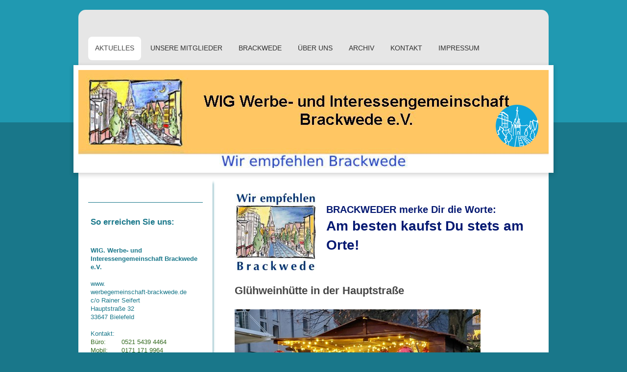

--- FILE ---
content_type: text/html; charset=UTF-8
request_url: https://www.werbegemeinschaft-brackwede.de/
body_size: 23421
content:
<!DOCTYPE html>
<html lang="de"  ><head prefix="og: http://ogp.me/ns# fb: http://ogp.me/ns/fb# business: http://ogp.me/ns/business#">
    <meta http-equiv="Content-Type" content="text/html; charset=utf-8"/>
    <meta name="generator" content="IONOS MyWebsite"/>
        
    <link rel="dns-prefetch" href="//cdn.website-start.de/"/>
    <link rel="dns-prefetch" href="//101.mod.mywebsite-editor.com"/>
    <link rel="dns-prefetch" href="https://101.sb.mywebsite-editor.com/"/>
    <link rel="shortcut icon" href="https://www.werbegemeinschaft-brackwede.de/s/misc/favicon.png?1395435161"/>
        <title>Startseite | WIG. Brackwede-Homepage</title>
    <style type="text/css">@media screen and (max-device-width: 1024px) {.diyw a.switchViewWeb {display: inline !important;}}</style>
    <style type="text/css">@media screen and (min-device-width: 1024px) {
            .mediumScreenDisabled { display:block }
            .smallScreenDisabled { display:block }
        }
        @media screen and (max-device-width: 1024px) { .mediumScreenDisabled { display:none } }
        @media screen and (max-device-width: 568px) { .smallScreenDisabled { display:none } }
                @media screen and (min-width: 1024px) {
            .mobilepreview .mediumScreenDisabled { display:block }
            .mobilepreview .smallScreenDisabled { display:block }
        }
        @media screen and (max-width: 1024px) { .mobilepreview .mediumScreenDisabled { display:none } }
        @media screen and (max-width: 568px) { .mobilepreview .smallScreenDisabled { display:none } }</style>
    <meta name="viewport" content="width=device-width, initial-scale=1, maximum-scale=1, minimal-ui"/>

<meta name="format-detection" content="telephone=no"/>
        <meta name="keywords" content="WIG, Brackwede, Werbegemeinschaft Brackwede, WIG Brackwede, Hauptstraße Brackwede, Einzelhandel, Interessengemeinschaft Brackwede"/>
            <meta name="description" content="Die Zielsetzung der WIG. Brackwede besteht darin, die kulturellen und wirtschaftlichen Leistungen im Bielefelder Stadtbezirk Brackwede zu fördern."/>
            <meta name="robots" content="index,follow"/>
        <link href="//cdn.website-start.de/templates/2031/style.css?1763478093678" rel="stylesheet" type="text/css"/>
    <link href="https://www.werbegemeinschaft-brackwede.de/s/style/theming.css?1707745632" rel="stylesheet" type="text/css"/>
    <link href="//cdn.website-start.de/app/cdn/min/group/web.css?1763478093678" rel="stylesheet" type="text/css"/>
<link href="//cdn.website-start.de/app/cdn/min/moduleserver/css/de_DE/common,counter,shoppingbasket?1763478093678" rel="stylesheet" type="text/css"/>
    <link href="//cdn.website-start.de/app/cdn/min/group/mobilenavigation.css?1763478093678" rel="stylesheet" type="text/css"/>
    <link href="https://101.sb.mywebsite-editor.com/app/logstate2-css.php?site=552326608&amp;t=1769392846" rel="stylesheet" type="text/css"/>

<script type="text/javascript">
    /* <![CDATA[ */
var stagingMode = '';
    /* ]]> */
</script>
<script src="https://101.sb.mywebsite-editor.com/app/logstate-js.php?site=552326608&amp;t=1769392846"></script>

    <link href="//cdn.website-start.de/templates/2031/print.css?1763478093678" rel="stylesheet" media="print" type="text/css"/>
    <script type="text/javascript">
    /* <![CDATA[ */
    var systemurl = 'https://101.sb.mywebsite-editor.com/';
    var webPath = '/';
    var proxyName = '';
    var webServerName = 'www.werbegemeinschaft-brackwede.de';
    var sslServerUrl = 'https://www.werbegemeinschaft-brackwede.de';
    var nonSslServerUrl = 'http://www.werbegemeinschaft-brackwede.de';
    var webserverProtocol = 'http://';
    var nghScriptsUrlPrefix = '//101.mod.mywebsite-editor.com';
    var sessionNamespace = 'DIY_SB';
    var jimdoData = {
        cdnUrl:  '//cdn.website-start.de/',
        messages: {
            lightBox: {
    image : 'Bild',
    of: 'von'
}

        },
        isTrial: 0,
        pageId: 919111937    };
    var script_basisID = "552326608";

    diy = window.diy || {};
    diy.web = diy.web || {};

        diy.web.jsBaseUrl = "//cdn.website-start.de/s/build/";

    diy.context = diy.context || {};
    diy.context.type = diy.context.type || 'web';
    /* ]]> */
</script>

<script type="text/javascript" src="//cdn.website-start.de/app/cdn/min/group/web.js?1763478093678" crossorigin="anonymous"></script><script type="text/javascript" src="//cdn.website-start.de/s/build/web.bundle.js?1763478093678" crossorigin="anonymous"></script><script type="text/javascript" src="//cdn.website-start.de/app/cdn/min/group/mobilenavigation.js?1763478093678" crossorigin="anonymous"></script><script src="//cdn.website-start.de/app/cdn/min/moduleserver/js/de_DE/common,counter,shoppingbasket?1763478093678"></script>
<script type="text/javascript" src="https://cdn.website-start.de/proxy/apps/t9uib6/resource/dependencies/"></script><script type="text/javascript">
                    if (typeof require !== 'undefined') {
                        require.config({
                            waitSeconds : 10,
                            baseUrl : 'https://cdn.website-start.de/proxy/apps/t9uib6/js/'
                        });
                    }
                </script><script type="text/javascript" src="//cdn.website-start.de/app/cdn/min/group/pfcsupport.js?1763478093678" crossorigin="anonymous"></script>    <meta property="og:type" content="business.business"/>
    <meta property="og:url" content="https://www.werbegemeinschaft-brackwede.de/"/>
    <meta property="og:title" content="Startseite | WIG. Brackwede-Homepage"/>
            <meta property="og:description" content="Die Zielsetzung der WIG. Brackwede besteht darin, die kulturellen und wirtschaftlichen Leistungen im Bielefelder Stadtbezirk Brackwede zu fördern."/>
                <meta property="og:image" content="https://www.werbegemeinschaft-brackwede.de/s/misc/logo.png?t=1769177734"/>
        <meta property="business:contact_data:country_name" content="Deutschland"/>
    <meta property="business:contact_data:street_address" content="Hauptstraße 32"/>
    <meta property="business:contact_data:locality" content="Bielefeld-Brackwede"/>
    
    <meta property="business:contact_data:email" content="seifert@werbegemeinschaft-brackwede.de"/>
    <meta property="business:contact_data:postal_code" content="33647"/>
    <meta property="business:contact_data:phone_number" content="+49 521 5439 4464"/>
    
    
</head>


<body class="body   startpage cc-pagemode-default diyfeSidebarLeft diy-market-de_DE" data-pageid="919111937" id="page-919111937">
    
    <div class="diyw">
        <div class="diyweb">
	<div class="diywebContainer diyfeCA diyfeCA2">
		<div class="diywebHeader">
			<div class="diywebLiveArea">
				
<nav id="diyfeMobileNav" class="diyfeCA diyfeCA2" role="navigation">
    <a title="Navigation aufklappen/zuklappen">Navigation aufklappen/zuklappen</a>
    <ul class="mainNav1"><li class="current hasSubNavigation"><a data-page-id="919111937" href="https://www.werbegemeinschaft-brackwede.de/" class="current level_1"><span>Aktuelles</span></a><div class="diyfeDropDownSubList diyfeCA diyfeCA3"><ul class="mainNav2"></ul></div></li><li class=" hasSubNavigation"><a data-page-id="926852036" href="https://www.werbegemeinschaft-brackwede.de/unsere-mitglieder/" class=" level_1"><span>Unsere Mitglieder</span></a></li><li class=" hasSubNavigation"><a data-page-id="919111941" href="https://www.werbegemeinschaft-brackwede.de/brackwede/" class=" level_1"><span>Brackwede</span></a><span class="diyfeDropDownSubOpener">&nbsp;</span><div class="diyfeDropDownSubList diyfeCA diyfeCA3"><ul class="mainNav2"><li class=" hasSubNavigation"><a data-page-id="926558553" href="https://www.werbegemeinschaft-brackwede.de/brackwede/1-brackweder-glückstalertage-1975/" class=" level_2"><span>1. Brackweder Glückstalertage 1975</span></a></li><li class=" hasSubNavigation"><a data-page-id="926563576" href="https://www.werbegemeinschaft-brackwede.de/brackwede/fotos-800-jahr-feier/" class=" level_2"><span>Fotos 800-Jahr-Feier</span></a></li></ul></div></li><li class=" hasSubNavigation"><a data-page-id="919111945" href="https://www.werbegemeinschaft-brackwede.de/über-uns/" class=" level_1"><span>Über uns</span></a><span class="diyfeDropDownSubOpener">&nbsp;</span><div class="diyfeDropDownSubList diyfeCA diyfeCA3"><ul class="mainNav2"><li class=" hasSubNavigation"><a data-page-id="919111938" href="https://www.werbegemeinschaft-brackwede.de/über-uns/über-die-wig/" class=" level_2"><span>Über die WIG.</span></a></li><li class=" hasSubNavigation"><a data-page-id="919159172" href="https://www.werbegemeinschaft-brackwede.de/über-uns/kontakt/" class=" level_2"><span>Kontakt</span></a></li><li class=" hasSubNavigation"><a data-page-id="926931765" href="https://www.werbegemeinschaft-brackwede.de/team/" class=" level_2"><span>Team</span></a></li></ul></div></li><li class=" hasSubNavigation"><a data-page-id="920761604" href="https://www.werbegemeinschaft-brackwede.de/archiv/" class=" level_1"><span>Archiv</span></a><div class="diyfeDropDownSubList diyfeCA diyfeCA3"><ul class="mainNav2"></ul></div></li><li class=" hasSubNavigation"><a data-page-id="919111946" href="https://www.werbegemeinschaft-brackwede.de/kontakt/" class=" level_1"><span>Kontakt</span></a></li><li class=" hasSubNavigation"><a data-page-id="919111947" href="https://www.werbegemeinschaft-brackwede.de/impressum/" class=" level_1"><span>Impressum</span></a></li></ul></nav>
			</div>
			<div class="diywebNav diywebNavMain diywebNav123">
				<div class="diywebLiveArea">
					<div class="webnavigation"><ul id="mainNav1" class="mainNav1"><li class="navTopItemGroup_1"><a data-page-id="919111937" href="https://www.werbegemeinschaft-brackwede.de/" class="current level_1"><span>Aktuelles</span></a></li><li class="navTopItemGroup_2"><a data-page-id="926852036" href="https://www.werbegemeinschaft-brackwede.de/unsere-mitglieder/" class="level_1"><span>Unsere Mitglieder</span></a></li><li class="navTopItemGroup_3"><a data-page-id="919111941" href="https://www.werbegemeinschaft-brackwede.de/brackwede/" class="level_1"><span>Brackwede</span></a></li><li class="navTopItemGroup_4"><a data-page-id="919111945" href="https://www.werbegemeinschaft-brackwede.de/über-uns/" class="level_1"><span>Über uns</span></a></li><li class="navTopItemGroup_5"><a data-page-id="920761604" href="https://www.werbegemeinschaft-brackwede.de/archiv/" class="level_1"><span>Archiv</span></a></li><li class="navTopItemGroup_6"><a data-page-id="919111946" href="https://www.werbegemeinschaft-brackwede.de/kontakt/" class="level_1"><span>Kontakt</span></a></li><li class="navTopItemGroup_7"><a data-page-id="919111947" href="https://www.werbegemeinschaft-brackwede.de/impressum/" class="level_1"><span>Impressum</span></a></li></ul></div>
				</div>
			</div>
		</div>
		<div class="diywebEmotionHeader">
			<div class="diywebLiveArea">
				
<style type="text/css" media="all">
.diyw div#emotion-header {
        max-width: 960px;
        max-height: 200px;
                background: #EEEEEE;
    }

.diyw div#emotion-header-title-bg {
    left: 0%;
    top: 20%;
    width: 100%;
    height: 15%;

    background-color: #FFFFFF;
    opacity: 0.50;
    filter: alpha(opacity = 50);
    display: none;}
.diyw img#emotion-header-logo {
    left: 88.01%;
    top: 32.00%;
    background: transparent;
            width: 9.06%;
        height: 43.00%;
                border: none;
        padding: 7px;
        }

.diyw div#emotion-header strong#emotion-header-title {
    left: 20%;
    top: 20%;
    color: #000000;
    display: none;    font: normal bold 26px/120% Helvetica, 'Helvetica Neue', 'Trebuchet MS', sans-serif;
}

.diyw div#emotion-no-bg-container{
    max-height: 200px;
}

.diyw div#emotion-no-bg-container .emotion-no-bg-height {
    margin-top: 20.83%;
}
</style>
<div id="emotion-header" data-action="loadView" data-params="active" data-imagescount="1">
            <img src="https://www.werbegemeinschaft-brackwede.de/s/img/emotionheader.jpg?1769177726.960px.200px" id="emotion-header-img" alt=""/>
            
        <div id="ehSlideshowPlaceholder">
            <div id="ehSlideShow">
                <div class="slide-container">
                                        <div style="background-color: #EEEEEE">
                            <img src="https://www.werbegemeinschaft-brackwede.de/s/img/emotionheader.jpg?1769177726.960px.200px" alt=""/>
                        </div>
                                    </div>
            </div>
        </div>


        <script type="text/javascript">
        //<![CDATA[
                diy.module.emotionHeader.slideShow.init({ slides: [{"url":"https:\/\/www.werbegemeinschaft-brackwede.de\/s\/img\/emotionheader.jpg?1769177726.960px.200px","image_alt":"","bgColor":"#EEEEEE"}] });
        //]]>
        </script>

    
                        <a href="https://www.werbegemeinschaft-brackwede.de/">
        
                    <img id="emotion-header-logo" src="https://www.werbegemeinschaft-brackwede.de/s/misc/logo.png?t=1769177734" alt=""/>
        
                    </a>
            
    
    
    
    <script type="text/javascript">
    //<![CDATA[
    (function ($) {
        function enableSvgTitle() {
                        var titleSvg = $('svg#emotion-header-title-svg'),
                titleHtml = $('#emotion-header-title'),
                emoWidthAbs = 960,
                emoHeightAbs = 200,
                offsetParent,
                titlePosition,
                svgBoxWidth,
                svgBoxHeight;

                        if (titleSvg.length && titleHtml.length) {
                offsetParent = titleHtml.offsetParent();
                titlePosition = titleHtml.position();
                svgBoxWidth = titleHtml.width();
                svgBoxHeight = titleHtml.height();

                                titleSvg.get(0).setAttribute('viewBox', '0 0 ' + svgBoxWidth + ' ' + svgBoxHeight);
                titleSvg.css({
                   left: Math.roundTo(100 * titlePosition.left / offsetParent.width(), 3) + '%',
                   top: Math.roundTo(100 * titlePosition.top / offsetParent.height(), 3) + '%',
                   width: Math.roundTo(100 * svgBoxWidth / emoWidthAbs, 3) + '%',
                   height: Math.roundTo(100 * svgBoxHeight / emoHeightAbs, 3) + '%'
                });

                titleHtml.css('visibility','hidden');
                titleSvg.css('visibility','visible');
            }
        }

        
            var posFunc = function($, overrideSize) {
                var elems = [], containerWidth, containerHeight;
                                    elems.push({
                        selector: '#emotion-header-title',
                        overrideSize: true,
                        horPos: 13.92,
                        vertPos: 40.11                    });
                    lastTitleWidth = $('#emotion-header-title').width();
                                                elems.push({
                    selector: '#emotion-header-title-bg',
                    horPos: 0,
                    vertPos: 0                });
                                
                containerWidth = parseInt('960');
                containerHeight = parseInt('200');

                for (var i = 0; i < elems.length; ++i) {
                    var el = elems[i],
                        $el = $(el.selector),
                        pos = {
                            left: el.horPos,
                            top: el.vertPos
                        };
                    if (!$el.length) continue;
                    var anchorPos = $el.anchorPosition();
                    anchorPos.$container = $('#emotion-header');

                    if (overrideSize === true || el.overrideSize === true) {
                        anchorPos.setContainerSize(containerWidth, containerHeight);
                    } else {
                        anchorPos.setContainerSize(null, null);
                    }

                    var pxPos = anchorPos.fromAnchorPosition(pos),
                        pcPos = anchorPos.toPercentPosition(pxPos);

                    var elPos = {};
                    if (!isNaN(parseFloat(pcPos.top)) && isFinite(pcPos.top)) {
                        elPos.top = pcPos.top + '%';
                    }
                    if (!isNaN(parseFloat(pcPos.left)) && isFinite(pcPos.left)) {
                        elPos.left = pcPos.left + '%';
                    }
                    $el.css(elPos);
                }

                // switch to svg title
                enableSvgTitle();
            };

                        var $emotionImg = jQuery('#emotion-header-img');
            if ($emotionImg.length > 0) {
                // first position the element based on stored size
                posFunc(jQuery, true);

                // trigger reposition using the real size when the element is loaded
                var ehLoadEvTriggered = false;
                $emotionImg.one('load', function(){
                    posFunc(jQuery);
                    ehLoadEvTriggered = true;
                                        diy.module.emotionHeader.slideShow.start();
                                    }).each(function() {
                                        if(this.complete || typeof this.complete === 'undefined') {
                        jQuery(this).load();
                    }
                });

                                noLoadTriggeredTimeoutId = setTimeout(function() {
                    if (!ehLoadEvTriggered) {
                        posFunc(jQuery);
                    }
                    window.clearTimeout(noLoadTriggeredTimeoutId)
                }, 5000);//after 5 seconds
            } else {
                jQuery(function(){
                    posFunc(jQuery);
                });
            }

                        if (jQuery.isBrowser && jQuery.isBrowser.ie8) {
                var longTitleRepositionCalls = 0;
                longTitleRepositionInterval = setInterval(function() {
                    if (lastTitleWidth > 0 && lastTitleWidth != jQuery('#emotion-header-title').width()) {
                        posFunc(jQuery);
                    }
                    longTitleRepositionCalls++;
                    // try this for 5 seconds
                    if (longTitleRepositionCalls === 5) {
                        window.clearInterval(longTitleRepositionInterval);
                    }
                }, 1000);//each 1 second
            }

            }(jQuery));
    //]]>
    </script>

    </div>

			</div>
		</div>
		<div class="diywebContent diyfeCA diyfeCA1">
			<div class="diywebLiveArea">
				<div class="diywebMain">
					<div class="diywebNav diywebNav23">
						<div class="diywebGutter">
							<div class="webnavigation"></div>
						</div>
					</div>
					<div class="diywebGutter">
						
        <div id="content_area">
        	<div id="content_start"></div>
        	
        
        <div id="matrix_1023620504" class="sortable-matrix" data-matrixId="1023620504"><div class="n module-type-textWithImage diyfeLiveArea "> 
<div class="clearover " id="textWithImage-5799176252">
<div class="align-container imgleft" style="max-width: 100%; width: 167px;">
    <a class="imagewrapper" href="https://www.werbegemeinschaft-brackwede.de/s/cc_images/teaserbox_2453936279.jpg?t=1489236040" rel="lightbox[5799176252]">
        <img src="https://www.werbegemeinschaft-brackwede.de/s/cc_images/cache_2453936279.jpg?t=1489236040" id="image_5799176252" alt="" style="width:100%"/>
    </a>


</div> 
<div class="textwrapper">
<h2 style="text-align: left; margin-left: 80px;"> </h2>
<h2 style="text-align: left; margin-left: 80px;"><span style="font-size: 20px;"><span style="color: rgb(5, 25, 114);"><strong>BRACKWEDER merke Dir die Worte:</strong></span></span></h2>
<h2 style="text-align: left; margin-left: 80px;"><span style="font-size: 28px;"><span style="color: rgb(5, 25, 114);"><strong>Am besten kaufst Du stets am Orte!</strong></span></span></h2>
</div>
</div> 
<script type="text/javascript">
    //<![CDATA[
    jQuery(document).ready(function($){
        var $target = $('#textWithImage-5799176252');

        if ($.fn.swipebox && Modernizr.touch) {
            $target
                .find('a[rel*="lightbox"]')
                .addClass('swipebox')
                .swipebox();
        } else {
            $target.tinyLightbox({
                item: 'a[rel*="lightbox"]',
                cycle: false,
                hideNavigation: true
            });
        }
    });
    //]]>
</script>
 </div><div class="n module-type-header diyfeLiveArea "> <h1><span class="diyfeDecoration">Glühweinhütte in der Hauptstraße</span></h1> </div><div class="n module-type-imageSubtitle diyfeLiveArea "> <div class="clearover imageSubtitle" id="imageSubtitle-5819879596">
    <div class="align-container align-left" style="max-width: 502px">
        <a class="imagewrapper" href="https://www.werbegemeinschaft-brackwede.de/s/cc_images/teaserbox_2494974096.jpg?t=1766353034" rel="lightbox[5819879596]">
            <img id="image_2494974096" src="https://www.werbegemeinschaft-brackwede.de/s/cc_images/cache_2494974096.jpg?t=1766353034" alt="" style="max-width: 502px; height:auto"/>
        </a>

        
    </div>

</div>

<script type="text/javascript">
//<![CDATA[
jQuery(function($) {
    var $target = $('#imageSubtitle-5819879596');

    if ($.fn.swipebox && Modernizr.touch) {
        $target
            .find('a[rel*="lightbox"]')
            .addClass('swipebox')
            .swipebox();
    } else {
        $target.tinyLightbox({
            item: 'a[rel*="lightbox"]',
            cycle: false,
            hideNavigation: true
        });
    }
});
//]]>
</script>
 </div><div class="n module-type-text diyfeLiveArea "> <p>Vom 24.11. bis 30.12. öffnet wieder die Glühweinhütte der WIG an der Haupstraße (Kreuzung Wikingerstraße, Schweinchenplatz). Mo-Fr  von 15 bis 19 Uhr ud Samstags von 13-17 Uhr. Nicht geöffnet
vom 24. bis 26.12.</p>
<p> </p>
<p>Gutscheine für Glühwein bekommt man in vielen Mitgliedsgeschäften der WIG.</p>
<p> </p>
<p>Der Stand wird von über 60 ehrenamtlichen Helfern betrieben. </p>
<p> </p> </div><div class="n module-type-hr diyfeLiveArea "> <div style="padding: 0px 0px">
    <div class="hr"></div>
</div>
 </div><div class="n module-type-header diyfeLiveArea "> <h1><span class="diyfeDecoration">Adventsmarkt auf dem Kirchplatz</span></h1> </div><div class="n module-type-text diyfeLiveArea "> <p><span style="font-size:11.0pt;">Vom 5.-7. Dezember findet der Adventsmarkt 2025 auf dem Kirchplatz statt.</span></p>
<p><span style="font-size:11.0pt;">Veranstalter ist der Verein Pro Brackwede e.V. in Zusammenarbeit mit der ev. Kirchengemeinde.</span></p>
<p><em><strong><span style="font-size:11.0pt;">Am Sonntag, den 7. Dezember gibt es ab 13 Uhr</span></strong></em></p>
<p><em><strong><span style="font-size:11.0pt;">einen verkaufsoffenen Sonntag.</span></strong></em></p> </div><div class="n module-type-imageSubtitle diyfeLiveArea "> <div class="clearover imageSubtitle" id="imageSubtitle-5819851442">
    <div class="align-container align-center" style="max-width: 577px">
        <a class="imagewrapper" href="https://www.werbegemeinschaft-brackwede.de/s/cc_images/teaserbox_2494889605.jpg?t=1764498966" rel="lightbox[5819851442]">
            <img id="image_2494889605" src="https://www.werbegemeinschaft-brackwede.de/s/cc_images/cache_2494889605.jpg?t=1764498966" alt="" style="max-width: 577px; height:auto"/>
        </a>

        
    </div>

</div>

<script type="text/javascript">
//<![CDATA[
jQuery(function($) {
    var $target = $('#imageSubtitle-5819851442');

    if ($.fn.swipebox && Modernizr.touch) {
        $target
            .find('a[rel*="lightbox"]')
            .addClass('swipebox')
            .swipebox();
    } else {
        $target.tinyLightbox({
            item: 'a[rel*="lightbox"]',
            cycle: false,
            hideNavigation: true
        });
    }
});
//]]>
</script>
 </div><div class="n module-type-hr diyfeLiveArea "> <div style="padding: 0px 0px">
    <div class="hr"></div>
</div>
 </div><div class="n module-type-textWithImage diyfeLiveArea "> 
<div class="clearover " id="textWithImage-5819749985">
<div class="align-container imgleft" style="max-width: 100%; width: 188px;">
    <a class="imagewrapper" href="https://www.werbegemeinschaft-brackwede.de/s/cc_images/teaserbox_2494653421.jpg?t=1758179450" rel="lightbox[5819749985]">
        <img src="https://www.werbegemeinschaft-brackwede.de/s/cc_images/cache_2494653421.jpg?t=1758179450" id="image_5819749985" alt="" style="width:100%"/>
    </a>


</div> 
<div class="textwrapper">
<p> </p>
<p><span style="font-size:20px;"><strong>Jahreshauptversammlung 2025</strong></span></p>
<p> </p>
<p>Zum neuen Vorsitzender der Werbe-und Interessengemeinschaft e.V. wurde am 17. September 2025 <strong>Rainer Seifert</strong> gewählt.</p>
<p>Ihm und seinem Team wünschen wir "gutes Gelingen" für die ehrenamtliche Arbeit !</p>
</div>
</div> 
<script type="text/javascript">
    //<![CDATA[
    jQuery(document).ready(function($){
        var $target = $('#textWithImage-5819749985');

        if ($.fn.swipebox && Modernizr.touch) {
            $target
                .find('a[rel*="lightbox"]')
                .addClass('swipebox')
                .swipebox();
        } else {
            $target.tinyLightbox({
                item: 'a[rel*="lightbox"]',
                cycle: false,
                hideNavigation: true
            });
        }
    });
    //]]>
</script>
 </div><div class="n module-type-hr diyfeLiveArea "> <div style="padding: 0px 0px">
    <div class="hr"></div>
</div>
 </div><div class="n module-type-header diyfeLiveArea "> <h1><span class="diyfeDecoration">50. Brackweder Glückstalertage</span></h1> </div><div class="n module-type-text diyfeLiveArea "> <p style="margin-bottom: 0.35cm; border: medium; padding: 0cm; text-align: justify;"><span style="font-size:18px;"><span style="font-family:arial,serif;"><strong>Jubiläumskirmes vom 10. bis 12.
Oktober 2025</strong></span></span></p>
<p style="margin-bottom: 0.35cm; border: medium; padding: 0cm; text-align: justify;"><span style="font-size:18px;"><span style="font-family:arial,serif;">Brackwede feiert groß: Vom</span>
<span style="font-family:arial,serif;"><strong>10. bis 12. Oktober 2025</strong></span> <span style="font-family:arial,serif;">finden die</span> <span style="font-family:arial,serif;"><strong>50.
Brackweder Glückstalertage</strong></span> <span style="font-family:arial,serif;">statt. Das traditionsreiche Stadtteilfest blickt nicht nur auf ein halbes Jahrhundert Geschichte zurück – es sind
zugleich die ersten Glückstalertage nach dem umfangreichen Umbau der Brackweder Hauptstraße.</span></span></p>
<p style="margin-bottom: 0.35cm; border: medium; padding: 0cm; text-align: justify;"><span style="font-size:18px;"><span style="font-family:arial,serif;">Bereits die allererste Ausgabe im Jahr 1975
war eng mit der Neugestaltung der Hauptstraße verbunden. Damals wie heute sollte das Fest, welches von der Brackweder Kaufmannschaft WIG veranstaltet wird, dazu beitragen, die Straße mit neuem Leben
zu füllen und die Besucherfrequenz zu steigern. Genau 50 Jahre später wiederholt sich die Geschichte – mit frischem Glanz und einem Jubiläumsprogramm, das keine Wünsche offenlässt.</span></span></p> </div><div class="n module-type-hr diyfeLiveArea "> <div style="padding: 0px 0px">
    <div class="hr"></div>
</div>
 </div><div class="n module-type-header diyfeLiveArea "> <h1><span class="diyfeDecoration">Eröffnung der Hauptstraße</span></h1> </div><div class="n module-type-downloadDocument diyfeLiveArea ">         <div class="clearover">
            <div class="leftDownload">
                <a href="https://www.werbegemeinschaft-brackwede.de/app/download/5819628316/Programmheft_GTT_2025_compressed.pdf" target="_blank">                        <img src="//cdn.website-start.de/s/img/cc/icons/pdf.png" width="51" height="51" alt="Download"/>
                        </a>            </div>
            <div class="rightDownload">
            <strong>Programmheft Glückstalertage Oktober 2025</strong><br/><a href="https://www.werbegemeinschaft-brackwede.de/app/download/5819628316/Programmheft_GTT_2025_compressed.pdf" target="_blank">Programmheft_GTT_2025_compressed.pdf</a> <br/>PDF-Dokument [5.1 MB]             </div>
        </div>
         </div><div class="n module-type-downloadDocument diyfeLiveArea ">         <div class="clearover">
            <div class="leftDownload">
                <a href="https://www.werbegemeinschaft-brackwede.de/app/download/5819809703/Programmheft_Hauptstrasse_2025.pdf" target="_blank">                        <img src="//cdn.website-start.de/s/img/cc/icons/pdf.png" width="51" height="51" alt="Download"/>
                        </a>            </div>
            <div class="rightDownload">
            <strong>Programmheft zur Eröffnung der Hauptstraße</strong><br/><a href="https://www.werbegemeinschaft-brackwede.de/app/download/5819809703/Programmheft_Hauptstrasse_2025.pdf" target="_blank">Programmheft_Hauptstrasse_2025.pdf</a> <br/>PDF-Dokument [1.4 MB]             </div>
        </div>
         </div><div class="n module-type-downloadDocument diyfeLiveArea ">         <div class="clearover">
            <div class="leftDownload">
                <a href="https://www.werbegemeinschaft-brackwede.de/app/download/5819590581/Hoogenboom-LKW.avi" target="_blank">                        <img src="//cdn.website-start.de/s/img/cc/icons/avi.png" width="51" height="51" alt="Download"/>
                        </a>            </div>
            <div class="rightDownload">
            <strong>Brackwede barrierefrei - Wir sind dabei !</strong><br/>Die LKW-Challenge am 14. Juni 2025<br/>
Treffen um 9.00 Uhr<br/>
Abfahrt: 10.00 Uhr an der PRIME-Disco, Duisburger Straße<br/>
<br/>
Weitere LKW mit Fahrer sind herzlich willkommen !<br/><a href="https://www.werbegemeinschaft-brackwede.de/app/download/5819590581/Hoogenboom-LKW.avi" target="_blank">Hoogenboom-LKW.avi</a> <br/>Video-Datei [35.1 MB]             </div>
        </div>
         </div><div class="n module-type-downloadDocument diyfeLiveArea ">         <div class="clearover">
            <div class="leftDownload">
                <a href="https://www.werbegemeinschaft-brackwede.de/app/download/5819628304/AUD-20250604-WA0001.mp3" target="_blank">                        <img src="//cdn.website-start.de/s/img/cc/icons/mp3.png" width="51" height="51" alt="Download"/>
                        </a>            </div>
            <div class="rightDownload">
            <strong>Radio Bielefeld: Interview mit Danny Hoogenboom vom 4. Juni 2025</strong><br/><a href="https://www.werbegemeinschaft-brackwede.de/app/download/5819628304/AUD-20250604-WA0001.mp3" target="_blank">AUD-20250604-WA0001.mp3</a> <br/>MP3-Audiodatei [3.4 MB]             </div>
        </div>
         </div><div class="n module-type-hr diyfeLiveArea "> <div style="padding: 0px 0px">
    <div class="hr"></div>
</div>
 </div><div class="n module-type-imageSubtitle diyfeLiveArea "> <div class="clearover imageSubtitle" id="imageSubtitle-5819393849">
    <div class="align-container align-center" style="max-width: 503px">
        <a class="imagewrapper" href="https://www.werbegemeinschaft-brackwede.de/s/cc_images/teaserbox_2493822389.jpg?t=1736684438" rel="lightbox[5819393849]" title="Die Hauptstraße im Frühjahr 2024">
            <img id="image_2493822389" src="https://www.werbegemeinschaft-brackwede.de/s/cc_images/cache_2493822389.jpg?t=1736684438" alt="" style="max-width: 503px; height:auto"/>
        </a>

                <span class="caption">Die Hauptstraße im Frühjahr 2024</span>
        
    </div>

</div>

<script type="text/javascript">
//<![CDATA[
jQuery(function($) {
    var $target = $('#imageSubtitle-5819393849');

    if ($.fn.swipebox && Modernizr.touch) {
        $target
            .find('a[rel*="lightbox"]')
            .addClass('swipebox')
            .swipebox();
    } else {
        $target.tinyLightbox({
            item: 'a[rel*="lightbox"]',
            cycle: false,
            hideNavigation: true
        });
    }
});
//]]>
</script>
 </div><div class="n module-type-hr diyfeLiveArea "> <div style="padding: 0px 0px">
    <div class="hr"></div>
</div>
 </div><div class="n module-type-textWithImage diyfeLiveArea "> 
<div class="clearover " id="textWithImage-5818368410">
<div class="align-container imgleft" style="max-width: 100%; width: 166px;">
    <a class="imagewrapper" href="https://www.werbegemeinschaft-brackwede.de/s/cc_images/teaserbox_2491276898.jpg?t=1682515694" rel="lightbox[5818368410]">
        <img src="https://www.werbegemeinschaft-brackwede.de/s/cc_images/cache_2491276898.jpg?t=1682515694" id="image_5818368410" alt="" style="width:100%"/>
    </a>


</div> 
<div class="textwrapper">
<p> </p>
<p><strong>Am Freitag, den 5. Mai 2023 findet die erste Verlosung statt, danach jede Woche freitags.</strong></p>
<p>---------------------------------------------------------------------</p>
<p>Die Lose bekommen Sie kostenlos in den Geschäften an der Hauptstraße.</p>
<p>Sie füllen das Los mit Ihren persönlichen Daten aus und geben es an der Kasse ab.</p>
<p>Bei der WIG werden die Gewinner gezogen und anschließend benachrichtigt. Die Namen werden hier auf dieser Seite und in den Tageszeitungen veröffentlicht.<br/>
Abholen können die Gewinner die Einkaufsgutscheine bei "Blumen aus Amsterdam", Danny Hoogenboom.</p>
</div>
</div> 
<script type="text/javascript">
    //<![CDATA[
    jQuery(document).ready(function($){
        var $target = $('#textWithImage-5818368410');

        if ($.fn.swipebox && Modernizr.touch) {
            $target
                .find('a[rel*="lightbox"]')
                .addClass('swipebox')
                .swipebox();
        } else {
            $target.tinyLightbox({
                item: 'a[rel*="lightbox"]',
                cycle: false,
                hideNavigation: true
            });
        }
    });
    //]]>
</script>
 </div><div class="n module-type-text diyfeLiveArea "> <p><em>Mit Abgabe der Karte akzeptieren Sie folgende Teilnahmebdingungen:</em></p>
<p> </p>
<p><em>Die Teilnahme ist kostenlos. Die Teilnahme erfolgt mit Angabe der Kontaktdaten und durch Abgabe in den teilnehmenden Geschäften. Die Ermittlung der Gewinner:innen erfolgt im Rahmen auf einer
auf dem Zufallsprinzip beruhenden Verlosung. Die Gewinner:innen werden samstags direkt informiert. Mit der Abgabe der Karte stimmen Sie der Veröffentlichung Ihres Namens bei der Bekanntgabe der
Gewinner:innen zu. Teilnahme ab 18 Jahren . Der Rechtsweg ist ausgeschlossen. Der Gewinn ist nicht übertragbar. Verantwortlich für die Datenverarbeitung ist die Werbe-und Interessengemeinschaft
Brackwede e.V.</em></p> </div><div class="n module-type-hr diyfeLiveArea "> <div style="padding: 0px 0px">
    <div class="hr"></div>
</div>
 </div><div class="n module-type-header diyfeLiveArea "> <h1><span class="diyfeDecoration">Adventsmarkt vom 6. - 8. Dezember 2024</span></h1> </div><div class="n module-type-imageSubtitle diyfeLiveArea "> <div class="clearover imageSubtitle" id="imageSubtitle-5819314837">
    <div class="align-container align-center" style="max-width: 408px">
        <a class="imagewrapper" href="https://www.werbegemeinschaft-brackwede.de/s/cc_images/teaserbox_2493639330.jpg?t=1731949654" rel="lightbox[5819314837]" title="Festliche Stimmung mit der Brackweder Feuerwehr">
            <img id="image_2493639330" src="https://www.werbegemeinschaft-brackwede.de/s/cc_images/cache_2493639330.jpg?t=1731949654" alt="" style="max-width: 408px; height:auto"/>
        </a>

                <span class="caption">Festliche Stimmung mit der Brackweder Feuerwehr</span>
        
    </div>

</div>

<script type="text/javascript">
//<![CDATA[
jQuery(function($) {
    var $target = $('#imageSubtitle-5819314837');

    if ($.fn.swipebox && Modernizr.touch) {
        $target
            .find('a[rel*="lightbox"]')
            .addClass('swipebox')
            .swipebox();
    } else {
        $target.tinyLightbox({
            item: 'a[rel*="lightbox"]',
            cycle: false,
            hideNavigation: true
        });
    }
});
//]]>
</script>
 </div><div class="n module-type-hr diyfeLiveArea "> <div style="padding: 0px 0px">
    <div class="hr"></div>
</div>
 </div><div class="n module-type-header diyfeLiveArea "> <h1><span class="diyfeDecoration">49. Glückstaler-Tage vom 11. - 13. Okt. 2024</span></h1> </div><div class="n module-type-imageSubtitle diyfeLiveArea "> <div class="clearover imageSubtitle" id="imageSubtitle-5819242617">
    <div class="align-container align-center" style="max-width: 348px">
        <a class="imagewrapper" href="https://www.werbegemeinschaft-brackwede.de/s/cc_images/teaserbox_2493479838.png?t=1728200955" rel="lightbox[5819242617]" title="Glückstaler-Tage 2024">
            <img id="image_2493479838" src="https://www.werbegemeinschaft-brackwede.de/s/cc_images/cache_2493479838.png?t=1728200955" alt="" style="max-width: 348px; height:auto"/>
        </a>

                <span class="caption">Glückstaler-Tage 2024</span>
        
    </div>

</div>

<script type="text/javascript">
//<![CDATA[
jQuery(function($) {
    var $target = $('#imageSubtitle-5819242617');

    if ($.fn.swipebox && Modernizr.touch) {
        $target
            .find('a[rel*="lightbox"]')
            .addClass('swipebox')
            .swipebox();
    } else {
        $target.tinyLightbox({
            item: 'a[rel*="lightbox"]',
            cycle: false,
            hideNavigation: true
        });
    }
});
//]]>
</script>
 </div><div class="n module-type-imageSubtitle diyfeLiveArea "> <div class="clearover imageSubtitle imageFitWidth" id="imageSubtitle-5819251013">
    <div class="align-container align-center" style="max-width: 596px">
        <a class="imagewrapper" href="https://www.werbegemeinschaft-brackwede.de/s/cc_images/teaserbox_2493501048.jpg?t=1728639106" rel="lightbox[5819251013]" title="Foto: Markus Poch | Politiker, Verwaltung, Schausteller &amp; Quirkendörperin">
            <img id="image_2493501048" src="https://www.werbegemeinschaft-brackwede.de/s/cc_images/cache_2493501048.jpg?t=1728639106" alt="" style="max-width: 596px; height:auto"/>
        </a>

                <span class="caption">Foto: Markus Poch | Politiker, Verwaltung, Schausteller &amp; Quirkendörperin</span>
        
    </div>

</div>

<script type="text/javascript">
//<![CDATA[
jQuery(function($) {
    var $target = $('#imageSubtitle-5819251013');

    if ($.fn.swipebox && Modernizr.touch) {
        $target
            .find('a[rel*="lightbox"]')
            .addClass('swipebox')
            .swipebox();
    } else {
        $target.tinyLightbox({
            item: 'a[rel*="lightbox"]',
            cycle: false,
            hideNavigation: true
        });
    }
});
//]]>
</script>
 </div><div class="n module-type-hr diyfeLiveArea "> <div style="padding: 0px 0px">
    <div class="hr"></div>
</div>
 </div><div class="n module-type-text diyfeLiveArea "> <p>Am 31. Juli 2024 ist unser langjähriger Büroleiter Horst Diekwisch verstorben. Viele Jahre hat er für die WIG gearbeitet und auch die "Glückstaler-Tage" organisiert.</p>
<p>Sie danken Ihm und werden ein ehrendes Andenken behalten.</p> </div><div class="n module-type-imageSubtitle diyfeLiveArea "> <div class="clearover imageSubtitle" id="imageSubtitle-5819173686">
    <div class="align-container align-center" style="max-width: 284px">
        <a class="imagewrapper" href="https://www.werbegemeinschaft-brackwede.de/s/cc_images/teaserbox_2493293702.JPG?t=1724078557" rel="lightbox[5819173686]" title="Horst Diekwisch (2005)">
            <img id="image_2493293702" src="https://www.werbegemeinschaft-brackwede.de/s/cc_images/cache_2493293702.JPG?t=1724078557" alt="" style="max-width: 284px; height:auto"/>
        </a>

                <span class="caption">Horst Diekwisch (2005)</span>
        
    </div>

</div>

<script type="text/javascript">
//<![CDATA[
jQuery(function($) {
    var $target = $('#imageSubtitle-5819173686');

    if ($.fn.swipebox && Modernizr.touch) {
        $target
            .find('a[rel*="lightbox"]')
            .addClass('swipebox')
            .swipebox();
    } else {
        $target.tinyLightbox({
            item: 'a[rel*="lightbox"]',
            cycle: false,
            hideNavigation: true
        });
    }
});
//]]>
</script>
 </div><div class="n module-type-hr diyfeLiveArea "> <div style="padding: 0px 0px">
    <div class="hr"></div>
</div>
 </div><div class="n module-type-text diyfeLiveArea "> <p>In der Nacht zum 1. Juni 2024 ist unser langjähriger Büroleiter und Marktmeister Jochen Hüffmeier verstorben. Seit Jahren hat er für die WIG gearbeitet und unter anderem die "Glückstaler-Tage"
organisiert.</p>
<p>Jochen, wir danken Dir und werden ein ehrendes Andenken behalten.</p> </div><div class="n module-type-imageSubtitle diyfeLiveArea "> <div class="clearover imageSubtitle" id="imageSubtitle-5814831339">
    <div class="align-container align-center" style="max-width: 279px">
        <a class="imagewrapper" href="https://www.werbegemeinschaft-brackwede.de/s/cc_images/teaserbox_2483981509.jpg?t=1570975582" rel="lightbox[5814831339]" title="Jochen Hüffmeier (GTT 2019)">
            <img id="image_2483981509" src="https://www.werbegemeinschaft-brackwede.de/s/cc_images/cache_2483981509.jpg?t=1570975582" alt="" style="max-width: 279px; height:auto"/>
        </a>

                <span class="caption">Jochen Hüffmeier (GTT 2019)</span>
        
    </div>

</div>

<script type="text/javascript">
//<![CDATA[
jQuery(function($) {
    var $target = $('#imageSubtitle-5814831339');

    if ($.fn.swipebox && Modernizr.touch) {
        $target
            .find('a[rel*="lightbox"]')
            .addClass('swipebox')
            .swipebox();
    } else {
        $target.tinyLightbox({
            item: 'a[rel*="lightbox"]',
            cycle: false,
            hideNavigation: true
        });
    }
});
//]]>
</script>
 </div><div class="n module-type-hr diyfeLiveArea "> <div style="padding: 0px 0px">
    <div class="hr"></div>
</div>
 </div><div class="n module-type-imageSubtitle diyfeLiveArea "> <div class="clearover imageSubtitle imageFitWidth" id="imageSubtitle-5819029520">
    <div class="align-container align-center" style="max-width: 596px">
        <a class="imagewrapper" href="https://www.werbegemeinschaft-brackwede.de/s/cc_images/teaserbox_2492895858.jpg?t=1714801229" rel="lightbox[5819029520]" title="Baustelle am 23. April 2024 | Fahrspur auf der südlichen Seite">
            <img id="image_2492895858" src="https://www.werbegemeinschaft-brackwede.de/s/cc_images/cache_2492895858.jpg?t=1714801229" alt="" style="max-width: 596px; height:auto"/>
        </a>

                <span class="caption">Baustelle am 23. April 2024 | Fahrspur auf der südlichen Seite</span>
        
    </div>

</div>

<script type="text/javascript">
//<![CDATA[
jQuery(function($) {
    var $target = $('#imageSubtitle-5819029520');

    if ($.fn.swipebox && Modernizr.touch) {
        $target
            .find('a[rel*="lightbox"]')
            .addClass('swipebox')
            .swipebox();
    } else {
        $target.tinyLightbox({
            item: 'a[rel*="lightbox"]',
            cycle: false,
            hideNavigation: true
        });
    }
});
//]]>
</script>
 </div><div class="n module-type-text diyfeLiveArea "> <p style="text-align: center;"><span style="font-size:16px;"><span style="font-family:futura md bt,sans-serif;">Einige Bürger fragen, wie komme ich zur Hauptstraße.</span></span></p>
<p style="text-align: center;"> </p>
<p style="text-align: center;"><span style="font-size:16px;"><span style="font-family:futura md bt,sans-serif;">Karl-Uwe Eggert, Vorsitzender der WIG: „Die Hauptstraße kann wie immer zu Fuß erreicht
werden. Von den Haltestellen auf dem Stadtring sind es ca. 3-4 Gehminuten zur Hauptstraße. Von den ausgeschilderten Parkplätzen, z.B. Kolck-Parkplatz, erreicht man in einer Minute die Hauptstraße.
Die Straße kann ab Freitagmittag in Richtung der Einbahnstraße – Kirche in Richtung Bahnhof - befahren werden.</span></span></p>
<p style="text-align: center;"><span style="font-size:16px;"><span style="font-family:futura md bt,sans-serif;">E-Rollerfahrer und Radfahrer bitte nicht auf dem Bürgersteig fahren. Es gab bereits
Beschwerden bei der Polizei.“</span></span></p> </div><div class="n module-type-hr diyfeLiveArea "> <div style="padding: 0px 0px">
    <div class="hr"></div>
</div>
 </div><div class="n module-type-header diyfeLiveArea "> <h1><span class="diyfeDecoration">Brackweder Adventmarkt</span></h1> </div><div class="n module-type-header diyfeLiveArea "> <h1><span class="diyfeDecoration">vom 8. - 10. Dezember 2023</span></h1> </div><div class="n module-type-header diyfeLiveArea "> <h1><span class="diyfeDecoration">mit verkaufsoffenen Sonntag ab 13.00 Uhr</span></h1> </div><div class="n module-type-downloadDocument diyfeLiveArea ">         <div class="clearover">
            <div class="leftDownload">
                <a href="https://www.werbegemeinschaft-brackwede.de/app/download/5818759000/Buddelnews+13-2.mp3" target="_blank">                        <img src="//cdn.website-start.de/s/img/cc/icons/mp3.png" width="51" height="51" alt="Download"/>
                        </a>            </div>
            <div class="rightDownload">
            <strong>Die Buddelnews - Brackwede im Advent</strong><br/><a href="https://www.werbegemeinschaft-brackwede.de/app/download/5818759000/Buddelnews+13-2.mp3" target="_blank">Buddelnews 13-2.mp3</a> <br/>MP3-Audiodatei [322.5 KB]             </div>
        </div>
         </div><div class="n module-type-textWithImage diyfeLiveArea "> 
<div class="clearover " id="textWithImage-5818708827">
<div class="align-container imgright" style="max-width: 100%; width: 287px;">
    <a class="imagewrapper" href="https://www.werbegemeinschaft-brackwede.de/s/cc_images/teaserbox_2492113137.JPG?t=1698747627" rel="lightbox[5818708827]" title="Adventsmarkt 2022">
        <img src="https://www.werbegemeinschaft-brackwede.de/s/cc_images/cache_2492113137.JPG?t=1698747627" id="image_5818708827" alt="" style="width:100%"/>
    </a>

<span class="caption">Adventsmarkt 2022</span>

</div> 
<div class="textwrapper">
<p> </p>
<p>Veranstaltungsort:</p>
<p>Brackwede - Kirchplatz</p>
<p> </p>
<p>Öffnungszeiten:</p>
<p>Freitag:      6 - 21 Uhr</p>
<p>Samstag: 14 - 21 Uhr</p>
<p>Sonntag:  12 - 20 Uhr</p>
<p> </p>
<p>Verkaufsoffener Sonntag: 13 - 18 Uhr</p>
</div>
</div> 
<script type="text/javascript">
    //<![CDATA[
    jQuery(document).ready(function($){
        var $target = $('#textWithImage-5818708827');

        if ($.fn.swipebox && Modernizr.touch) {
            $target
                .find('a[rel*="lightbox"]')
                .addClass('swipebox')
                .swipebox();
        } else {
            $target.tinyLightbox({
                item: 'a[rel*="lightbox"]',
                cycle: false,
                hideNavigation: true
            });
        }
    });
    //]]>
</script>
 </div><div class="n module-type-imageSubtitle diyfeLiveArea "> <div class="clearover imageSubtitle" id="imageSubtitle-5818712582">
    <div class="align-container align-center" style="max-width: 310px">
        <a class="imagewrapper" href="https://www.werbegemeinschaft-brackwede.de/s/cc_images/teaserbox_2492129666.jpg?t=1698919698" rel="lightbox[5818712582]">
            <img id="image_2492129666" src="https://www.werbegemeinschaft-brackwede.de/s/cc_images/cache_2492129666.jpg?t=1698919698" alt="" style="max-width: 310px; height:auto"/>
        </a>

        
    </div>

</div>

<script type="text/javascript">
//<![CDATA[
jQuery(function($) {
    var $target = $('#imageSubtitle-5818712582');

    if ($.fn.swipebox && Modernizr.touch) {
        $target
            .find('a[rel*="lightbox"]')
            .addClass('swipebox')
            .swipebox();
    } else {
        $target.tinyLightbox({
            item: 'a[rel*="lightbox"]',
            cycle: false,
            hideNavigation: true
        });
    }
});
//]]>
</script>
 </div><div class="n module-type-hr diyfeLiveArea "> <div style="padding: 0px 0px">
    <div class="hr"></div>
</div>
 </div><div class="n module-type-header diyfeLiveArea "> <h1><span class="diyfeDecoration">48. Glückstaler-Tage vom 6. - 8. Oktober 2023</span></h1> </div><div class="n module-type-imageSubtitle diyfeLiveArea "> <div class="clearover imageSubtitle" id="imageSubtitle-5818636584">
    <div class="align-container align-center" style="max-width: 342px">
        <a class="imagewrapper" href="https://www.werbegemeinschaft-brackwede.de/s/cc_images/teaserbox_2491926836.jpg?t=1728200796" rel="lightbox[5818636584]" title="Glückstalertage 2023">
            <img id="image_2491926836" src="https://www.werbegemeinschaft-brackwede.de/s/cc_images/cache_2491926836.jpg?t=1728200796" alt="" style="max-width: 342px; height:auto"/>
        </a>

                <span class="caption">Glückstalertage 2023</span>
        
    </div>

</div>

<script type="text/javascript">
//<![CDATA[
jQuery(function($) {
    var $target = $('#imageSubtitle-5818636584');

    if ($.fn.swipebox && Modernizr.touch) {
        $target
            .find('a[rel*="lightbox"]')
            .addClass('swipebox')
            .swipebox();
    } else {
        $target.tinyLightbox({
            item: 'a[rel*="lightbox"]',
            cycle: false,
            hideNavigation: true
        });
    }
});
//]]>
</script>
 </div><div class="n module-type-hr diyfeLiveArea "> <div style="padding: 0px 0px">
    <div class="hr"></div>
</div>
 </div><div class="n module-type-textWithImage diyfeLiveArea "> 
<div class="clearover " id="textWithImage-5818368436">
<div class="align-container imgright" style="max-width: 100%; width: 165px;">
    <a class="imagewrapper" href="https://www.werbegemeinschaft-brackwede.de/s/cc_images/teaserbox_2491276900.jpg?t=1682515282" rel="lightbox[5818368436]" title="Quirkendörperin Katrin Becker">
        <img src="https://www.werbegemeinschaft-brackwede.de/s/cc_images/cache_2491276900.jpg?t=1682515282" id="image_5818368436" alt="" style="width:100%"/>
    </a>

<span class="caption">Quirkendörperin Katrin Becker</span>

</div> 
<div class="textwrapper">
<p> </p>
<p> </p>
<p><span style="color:#F44336;"><strong>Die Quirkendörperin</strong></span></p>
<p> </p>
<p> </p>
<p> </p>
<p>Die moderne Quirkendörperin wird in den nächsten Wochen auf der Hauptstraße unterwegs sein und in der originalen Tracht Loskarten für die wöchentliche 2 x € 50,00 Verlosung und kleine Schokoherzen
verteilen.</p>
<p> </p>
<p> </p>
<p>Quirkendorp ist der plattdeutsche Name von Brackwede,</p>
<p>abgeleitet von Quirke = Quecke, ein Kraut das im sandigen Boden wächst.</p>
</div>
</div> 
<script type="text/javascript">
    //<![CDATA[
    jQuery(document).ready(function($){
        var $target = $('#textWithImage-5818368436');

        if ($.fn.swipebox && Modernizr.touch) {
            $target
                .find('a[rel*="lightbox"]')
                .addClass('swipebox')
                .swipebox();
        } else {
            $target.tinyLightbox({
                item: 'a[rel*="lightbox"]',
                cycle: false,
                hideNavigation: true
            });
        }
    });
    //]]>
</script>
 </div><div class="n module-type-hr diyfeLiveArea "> <div style="padding: 0px 0px">
    <div class="hr"></div>
</div>
 </div><div class="n module-type-downloadDocument diyfeLiveArea ">         <div class="clearover">
            <div class="leftDownload">
                <a href="https://www.werbegemeinschaft-brackwede.de/app/download/5819413386/Buddelnews+22.mp3" target="_blank">                        <img src="//cdn.website-start.de/s/img/cc/icons/mp3.png" width="51" height="51" alt="Download"/>
                        </a>            </div>
            <div class="rightDownload">
            <strong>Die "Buddelnews" - Die Hauptstraße ist teilweise befahrbar</strong><br/><a href="https://www.werbegemeinschaft-brackwede.de/app/download/5819413386/Buddelnews+22.mp3" target="_blank">Buddelnews 22.mp3</a> <br/>MP3-Audiodatei [352.5 KB]             </div>
        </div>
         </div><div class="n module-type-downloadDocument diyfeLiveArea ">         <div class="clearover">
            <div class="leftDownload">
                <a href="https://www.werbegemeinschaft-brackwede.de/app/download/5819413377/Buddelnews+21.mp3" target="_blank">                        <img src="//cdn.website-start.de/s/img/cc/icons/mp3.png" width="51" height="51" alt="Download"/>
                        </a>            </div>
            <div class="rightDownload">
            <strong>Die "Buddelnews" - Weihnachtseinkäufe in Brackwede</strong><br/><a href="https://www.werbegemeinschaft-brackwede.de/app/download/5819413377/Buddelnews+21.mp3" target="_blank">Buddelnews 21.mp3</a> <br/>MP3-Audiodatei [321.0 KB]             </div>
        </div>
         </div><div class="n module-type-downloadDocument diyfeLiveArea ">         <div class="clearover">
            <div class="leftDownload">
                <a href="https://www.werbegemeinschaft-brackwede.de/app/download/5819314819/Buddelnews+20-1.mp3" target="_blank">                        <img src="//cdn.website-start.de/s/img/cc/icons/mp3.png" width="51" height="51" alt="Download"/>
                        </a>            </div>
            <div class="rightDownload">
            <strong>Die "Buddelnews" zum Adventsmarkt &amp; verkaufsoffenen Sonntag</strong><br/><a href="https://www.werbegemeinschaft-brackwede.de/app/download/5819314819/Buddelnews+20-1.mp3" target="_blank">Buddelnews 20-1.mp3</a> <br/>MP3-Audiodatei [321.8 KB]             </div>
        </div>
         </div><div class="n module-type-downloadDocument diyfeLiveArea ">         <div class="clearover">
            <div class="leftDownload">
                <a href="https://www.werbegemeinschaft-brackwede.de/app/download/5819226074/Buddelnews+19-0.mp3" target="_blank">                        <img src="//cdn.website-start.de/s/img/cc/icons/mp3.png" width="51" height="51" alt="Download"/>
                        </a>            </div>
            <div class="rightDownload">
            <strong>Die "Buddelnews": 49. Glückstaler-Tage in Brackwede</strong><br/><a href="https://www.werbegemeinschaft-brackwede.de/app/download/5819226074/Buddelnews+19-0.mp3" target="_blank">Buddelnews 19-0.mp3</a> <br/>MP3-Audiodatei [327.8 KB]             </div>
        </div>
         </div><div class="n module-type-downloadDocument diyfeLiveArea ">         <div class="clearover">
            <div class="leftDownload">
                <a href="https://www.werbegemeinschaft-brackwede.de/app/download/5819226135/Buddelnews+18-1.mp3" target="_blank">                        <img src="//cdn.website-start.de/s/img/cc/icons/mp3.png" width="51" height="51" alt="Download"/>
                        </a>            </div>
            <div class="rightDownload">
            <strong>Die Buddelnews - 582. Schweinemarkt</strong><br/><a href="https://www.werbegemeinschaft-brackwede.de/app/download/5819226135/Buddelnews+18-1.mp3" target="_blank">Buddelnews 18-1.mp3</a> <br/>MP3-Audiodatei [344.3 KB]             </div>
        </div>
         </div><div class="n module-type-downloadDocument diyfeLiveArea ">         <div class="clearover">
            <div class="leftDownload">
                <a href="https://www.werbegemeinschaft-brackwede.de/app/download/5819226130/Buddelnews+17-2.mp3" target="_blank">                        <img src="//cdn.website-start.de/s/img/cc/icons/mp3.png" width="51" height="51" alt="Download"/>
                        </a>            </div>
            <div class="rightDownload">
            <strong>Die Buddelnews - Bilderschau in den Brackweder Geschäften</strong><br/><a href="https://www.werbegemeinschaft-brackwede.de/app/download/5819226130/Buddelnews+17-2.mp3" target="_blank">Buddelnews 17-2.mp3</a> <br/>MP3-Audiodatei [311.3 KB]             </div>
        </div>
         </div><div class="n module-type-downloadDocument diyfeLiveArea ">         <div class="clearover">
            <div class="leftDownload">
                <a href="https://www.werbegemeinschaft-brackwede.de/app/download/5819226122/Buddelnews+16-2.mp3" target="_blank">                        <img src="//cdn.website-start.de/s/img/cc/icons/mp3.png" width="51" height="51" alt="Download"/>
                        </a>            </div>
            <div class="rightDownload">
            <strong>Die Buddelnews - Brackwede ist geöffnet</strong><br/><a href="https://www.werbegemeinschaft-brackwede.de/app/download/5819226122/Buddelnews+16-2.mp3" target="_blank">Buddelnews 16-2.mp3</a> <br/>MP3-Audiodatei [327.0 KB]             </div>
        </div>
         </div><div class="n module-type-downloadDocument diyfeLiveArea ">         <div class="clearover">
            <div class="leftDownload">
                <a href="https://www.werbegemeinschaft-brackwede.de/app/download/5819010345/Buddelnews+15.mp3" target="_blank">                        <img src="//cdn.website-start.de/s/img/cc/icons/mp3.png" width="51" height="51" alt="Download"/>
                        </a>            </div>
            <div class="rightDownload">
            <strong>Die Buddelnews - Frühlingserwachen an der Hauptstraße</strong><br/><a href="https://www.werbegemeinschaft-brackwede.de/app/download/5819010345/Buddelnews+15.mp3" target="_blank">Buddelnews 15.mp3</a> <br/>MP3-Audiodatei [316.5 KB]             </div>
        </div>
         </div><div class="n module-type-downloadDocument diyfeLiveArea ">         <div class="clearover">
            <div class="leftDownload">
                <a href="https://www.werbegemeinschaft-brackwede.de/app/download/5818787854/Buddelnews+14-1.mp3" target="_blank">                        <img src="//cdn.website-start.de/s/img/cc/icons/mp3.png" width="51" height="51" alt="Download"/>
                        </a>            </div>
            <div class="rightDownload">
            <strong>Die Buddelnews - Weihnachten in Brackwede</strong><br/><a href="https://www.werbegemeinschaft-brackwede.de/app/download/5818787854/Buddelnews+14-1.mp3" target="_blank">Buddelnews 14-1.mp3</a> <br/>MP3-Audiodatei [319.1 KB]             </div>
        </div>
         </div><div class="n module-type-downloadDocument diyfeLiveArea ">         <div class="clearover">
            <div class="leftDownload">
                <a href="https://www.werbegemeinschaft-brackwede.de/app/download/5818758996/Buddelnews+13-2.mp3" target="_blank">                        <img src="//cdn.website-start.de/s/img/cc/icons/mp3.png" width="51" height="51" alt="Download"/>
                        </a>            </div>
            <div class="rightDownload">
            <strong>Die Buddelnews - Brackwede im Advent</strong><br/><a href="https://www.werbegemeinschaft-brackwede.de/app/download/5818758996/Buddelnews+13-2.mp3" target="_blank">Buddelnews 13-2.mp3</a> <br/>MP3-Audiodatei [322.5 KB]             </div>
        </div>
         </div><div class="n module-type-downloadDocument diyfeLiveArea ">         <div class="clearover">
            <div class="leftDownload">
                <a href="https://www.werbegemeinschaft-brackwede.de/app/download/5818615485/Buddelnews+12.mp3" target="_blank">                        <img src="//cdn.website-start.de/s/img/cc/icons/mp3.png" width="51" height="51" alt="Download"/>
                        </a>            </div>
            <div class="rightDownload">
            <strong>Die Buddelnews - Herbst in Brackwede</strong><br/><a href="https://www.werbegemeinschaft-brackwede.de/app/download/5818615485/Buddelnews+12.mp3" target="_blank">Buddelnews 12.mp3</a> <br/>MP3-Audiodatei [341.3 KB]             </div>
        </div>
         </div><div class="n module-type-downloadDocument diyfeLiveArea ">         <div class="clearover">
            <div class="leftDownload">
                <a href="https://www.werbegemeinschaft-brackwede.de/app/download/5818708212/Buddelnews+11.mp3" target="_blank">                        <img src="//cdn.website-start.de/s/img/cc/icons/mp3.png" width="51" height="51" alt="Download"/>
                        </a>            </div>
            <div class="rightDownload">
            <strong>Die Buddelnews - Das Anruf-Sammeltaxi</strong><br/><a href="https://www.werbegemeinschaft-brackwede.de/app/download/5818708212/Buddelnews+11.mp3" target="_blank">Buddelnews 11.mp3</a> <br/>MP3-Audiodatei [292.5 KB]             </div>
        </div>
         </div><div class="n module-type-downloadDocument diyfeLiveArea ">         <div class="clearover">
            <div class="leftDownload">
                <a href="https://www.werbegemeinschaft-brackwede.de/app/download/5818708208/Buddelnews+10-2.mp3" target="_blank">                        <img src="//cdn.website-start.de/s/img/cc/icons/mp3.png" width="51" height="51" alt="Download"/>
                        </a>            </div>
            <div class="rightDownload">
            <strong>Die Buddelnews - Brackwede feiert die Glückstaler-Tage</strong><br/><a href="https://www.werbegemeinschaft-brackwede.de/app/download/5818708208/Buddelnews+10-2.mp3" target="_blank">Buddelnews 10-2.mp3</a> <br/>MP3-Audiodatei [323.6 KB]             </div>
        </div>
         </div><div class="n module-type-downloadDocument diyfeLiveArea ">         <div class="clearover">
            <div class="leftDownload">
                <a href="https://www.werbegemeinschaft-brackwede.de/app/download/5818574444/Buddelnews+9-1.mp3" target="_blank">                        <img src="//cdn.website-start.de/s/img/cc/icons/mp3.png" width="51" height="51" alt="Download"/>
                        </a>            </div>
            <div class="rightDownload">
            <strong>Die Buddelnews - Brackwede feiert Schweinemarkt</strong><br/><a href="https://www.werbegemeinschaft-brackwede.de/app/download/5818574444/Buddelnews+9-1.mp3" target="_blank">Buddelnews 9-1.mp3</a> <br/>MP3-Audiodatei [364.5 KB]             </div>
        </div>
         </div><div class="n module-type-downloadDocument diyfeLiveArea ">         <div class="clearover">
            <div class="leftDownload">
                <a href="https://www.werbegemeinschaft-brackwede.de/app/download/5818506021/Buddelnews+8-2.mp3" target="_blank">                        <img src="//cdn.website-start.de/s/img/cc/icons/mp3.png" width="51" height="51" alt="Download"/>
                        </a>            </div>
            <div class="rightDownload">
            <strong>Die Buddelnews - Angebote an der Hauptstraße</strong><br/><a href="https://www.werbegemeinschaft-brackwede.de/app/download/5818506021/Buddelnews+8-2.mp3" target="_blank">Buddelnews 8-2.mp3</a> <br/>MP3-Audiodatei [318.0 KB]             </div>
        </div>
         </div><div class="n module-type-downloadDocument diyfeLiveArea ">         <div class="clearover">
            <div class="leftDownload">
                <a href="https://www.werbegemeinschaft-brackwede.de/app/download/5818433094/Buddelnews+7-1.mp3" target="_blank">                        <img src="//cdn.website-start.de/s/img/cc/icons/mp3.png" width="51" height="51" alt="Download"/>
                        </a>            </div>
            <div class="rightDownload">
            <strong>Die Buddelnews - Sommer in Brackwede</strong><br/><a href="https://www.werbegemeinschaft-brackwede.de/app/download/5818433094/Buddelnews+7-1.mp3" target="_blank">Buddelnews 7-1.mp3</a> <br/>MP3-Audiodatei [590.2 KB]             </div>
        </div>
         </div><div class="n module-type-downloadDocument diyfeLiveArea ">         <div class="clearover">
            <div class="leftDownload">
                <a href="https://www.werbegemeinschaft-brackwede.de/app/download/5818423487/Buddelnews+6-1.mp3" target="_blank">                        <img src="//cdn.website-start.de/s/img/cc/icons/mp3.png" width="51" height="51" alt="Download"/>
                        </a>            </div>
            <div class="rightDownload">
            <strong>Die Buddelnews - Frühling in Brackwede</strong><br/><a href="https://www.werbegemeinschaft-brackwede.de/app/download/5818423487/Buddelnews+6-1.mp3" target="_blank">Buddelnews 6-1.mp3</a> <br/>MP3-Audiodatei [592.7 KB]             </div>
        </div>
         </div><div class="n module-type-downloadDocument diyfeLiveArea ">         <div class="clearover">
            <div class="leftDownload">
                <a href="https://www.werbegemeinschaft-brackwede.de/app/download/5818399253/Buddelnews+5-1+mix20.mp3" target="_blank">                        <img src="//cdn.website-start.de/s/img/cc/icons/mp3.png" width="51" height="51" alt="Download"/>
                        </a>            </div>
            <div class="rightDownload">
            <strong>Die Buddelnews sagen: Herzlich willkommen</strong><br/><a href="https://www.werbegemeinschaft-brackwede.de/app/download/5818399253/Buddelnews+5-1+mix20.mp3" target="_blank">Buddelnews 5-1 mix20.mp3</a> <br/>MP3-Audiodatei [650.6 KB]             </div>
        </div>
         </div><div class="n module-type-downloadDocument diyfeLiveArea ">         <div class="clearover">
            <div class="leftDownload">
                <a href="https://www.werbegemeinschaft-brackwede.de/app/download/5818371259/Buddelnews+4-3+mix20.mp3" target="_blank">                        <img src="//cdn.website-start.de/s/img/cc/icons/mp3.png" width="51" height="51" alt="Download"/>
                        </a>            </div>
            <div class="rightDownload">
            <strong>Die Buddelnews zur Verlosung</strong><br/><a href="https://www.werbegemeinschaft-brackwede.de/app/download/5818371259/Buddelnews+4-3+mix20.mp3" target="_blank">Buddelnews 4-3 mix20.mp3</a> <br/>MP3-Audiodatei [328.2 KB]             </div>
        </div>
         </div><div class="n module-type-downloadDocument diyfeLiveArea ">         <div class="clearover">
            <div class="leftDownload">
                <a href="https://www.werbegemeinschaft-brackwede.de/app/download/5818368483/Buddelnews+3-2+mix20.mp3" target="_blank">                        <img src="//cdn.website-start.de/s/img/cc/icons/mp3.png" width="51" height="51" alt="Download"/>
                        </a>            </div>
            <div class="rightDownload">
            <strong>Die neuen Buddelnews bei Radio Bielefeld</strong><br/><a href="https://www.werbegemeinschaft-brackwede.de/app/download/5818368483/Buddelnews+3-2+mix20.mp3" target="_blank">Buddelnews 3-2 mix20.mp3</a> <br/>MP3-Audiodatei [303.3 KB]             </div>
        </div>
         </div><div class="n module-type-downloadDocument diyfeLiveArea ">         <div class="clearover">
            <div class="leftDownload">
                <a href="https://www.werbegemeinschaft-brackwede.de/app/download/5818317252/Buddelnews+1-1+mix20.mp3" target="_blank">                        <img src="//cdn.website-start.de/s/img/cc/icons/mp3.png" width="51" height="51" alt="Download"/>
                        </a>            </div>
            <div class="rightDownload">
            <strong>Die Buddelnews - Aktuell dabei</strong><br/><a href="https://www.werbegemeinschaft-brackwede.de/app/download/5818317252/Buddelnews+1-1+mix20.mp3" target="_blank">Buddelnews 1-1 mix20.mp3</a> <br/>MP3-Audiodatei [314.3 KB]             </div>
        </div>
         </div><div class="n module-type-hr diyfeLiveArea "> <div style="padding: 0px 0px">
    <div class="hr"></div>
</div>
 </div><div class="n module-type-header diyfeLiveArea "> <h1><span class="diyfeDecoration">Brackwede befindet sich im Umbruch -  und wir sind für Sie da</span></h1> </div><div class="n module-type-text diyfeLiveArea "> <h3 style="margin-top:0cm;margin-right:0cm;margin-bottom:3.6pt;margin-left:0cm;line-height:19.5pt;"><strong><span style="color:#333333;"><span style="font-family:trebuchet ms,sans-serif;"><span style="font-size:12.0pt;">Verkehrsregeln ab dem 1. April 2023</span></span></span></strong></h3>
<table border="0" cellpadding="0" cellspacing="0" style="width:100.0%;border-collapse:collapse;border-spacing:0;" width="100%">
<tbody>
<tr>
<td style="padding:0cm 0cm 0cm 0cm;word-break:break-word;word-wrap:break-word;">
<p style="margin-bottom:12.0pt;line-height:16.5pt;"><span style="color:black;"><span style="font-family:arial,sans-serif;"><span style="font-size:10.5pt;">Die Vollsperrung der Hauptstraße wird
zwischen der Gaswerkstraße und der Jenaer Straße eingerichtet. In diesem Baubereich können Stadtbahn- und Busverkehr sowie Rad-, Auto- und LKW-Verkehr nicht fahren. Eine Umleitung für den Auto-,
LKW-, Bus- und Radverkehr wird über den Stadtring und die Gotenstraße ausgeschildert. Alle öffentlichen Parkplätze entlang des Baufeldes entfallen. Dafür gibt es Parkmöglichkeiten in der Umgebung der
Hauptstraße.</span></span></span></p>
</td>
</tr>
</tbody>
</table>
<p> </p>
<table border="0" cellpadding="0" cellspacing="0" style="width:100.0%;border-collapse:collapse;border-spacing:0;" width="100%">
<tbody>
<tr>
<td style="padding:0cm 0cm 0cm 0cm;word-break:break-word;word-wrap:break-word;">
<p style="line-height:16.5pt;"><span style="color:black;"><span style="font-family:arial,sans-serif;"><span style="font-size:10.5pt;">Grundsätzlich wird an der Hauptstraße immer nur auf einer Seite
gebaut. Die andere Fahrspur wird zur Sonderspur, die als Einbahnstraße nur stadteinwärts befahren werden kann. Diese Sonderspur ist in erster Linie für Baustellenfahrzeuge, Rettungseinsätze und
Lieferverkehre zu Geschäften gedacht. Sie kann aber auch von Anwohnerinnen und Anwohnern genutzt werden, die einen privaten Stellplatz haben. Auch Gewerbetreibende, die private Parkplätze in
Hinterhöfen besitzen, können diese ihren Kundinnen und Kunden zur Verfügung stellen. Sie erhalten dann ebenfalls Einfahrt in die Hauptstraße.</span></span></span></p>
</td>
</tr>
</tbody>
</table> </div><div class="n module-type-imageSubtitle diyfeLiveArea "> <div class="clearover imageSubtitle" id="imageSubtitle-5818300818">
    <div class="align-container align-center" style="max-width: 339px">
        <a class="imagewrapper" href="https://www.werbegemeinschaft-brackwede.de/s/cc_images/teaserbox_2491094338.png?t=1679569472" rel="lightbox[5818300818]">
            <img id="image_2491094338" src="https://www.werbegemeinschaft-brackwede.de/s/cc_images/cache_2491094338.png?t=1679569472" alt="" style="max-width: 339px; height:auto"/>
        </a>

        
    </div>

</div>

<script type="text/javascript">
//<![CDATA[
jQuery(function($) {
    var $target = $('#imageSubtitle-5818300818');

    if ($.fn.swipebox && Modernizr.touch) {
        $target
            .find('a[rel*="lightbox"]')
            .addClass('swipebox')
            .swipebox();
    } else {
        $target.tinyLightbox({
            item: 'a[rel*="lightbox"]',
            cycle: false,
            hideNavigation: true
        });
    }
});
//]]>
</script>
 </div><div class="n module-type-text diyfeLiveArea "> <p>So erreichen Sie uns:</p>
<p>hier sehen Sie die Parkmöglichkeiten und die Erreichbarkeit mit dem ÖPNV.</p> </div><div class="n module-type-imageSubtitle diyfeLiveArea "> <div class="clearover imageSubtitle" id="imageSubtitle-5818056901">
    <div class="align-container align-right" style="max-width: 242px">
        <a class="imagewrapper" href="https://www.werbegemeinschaft-brackwede.de/s/cc_images/teaserbox_2490611530.png?t=1669539266" rel="lightbox[5818056901]">
            <img id="image_2490611530" src="https://www.werbegemeinschaft-brackwede.de/s/cc_images/cache_2490611530.png?t=1669539266" alt="" style="max-width: 242px; height:auto"/>
        </a>

        
    </div>

</div>

<script type="text/javascript">
//<![CDATA[
jQuery(function($) {
    var $target = $('#imageSubtitle-5818056901');

    if ($.fn.swipebox && Modernizr.touch) {
        $target
            .find('a[rel*="lightbox"]')
            .addClass('swipebox')
            .swipebox();
    } else {
        $target.tinyLightbox({
            item: 'a[rel*="lightbox"]',
            cycle: false,
            hideNavigation: true
        });
    }
});
//]]>
</script>
 </div><div class="n module-type-downloadDocument diyfeLiveArea ">         <div class="clearover">
            <div class="leftDownload">
                <a href="https://www.werbegemeinschaft-brackwede.de/app/download/5816604396/Bernd+Stelter-130221.mp3" target="_blank">                        <img src="//cdn.website-start.de/s/img/cc/icons/mp3.png" width="51" height="51" alt="Download"/>
                        </a>            </div>
            <div class="rightDownload">
            <strong>Weise Worte von Bernd Stelter</strong><br/><a href="https://www.werbegemeinschaft-brackwede.de/app/download/5816604396/Bernd+Stelter-130221.mp3" target="_blank">Bernd Stelter-130221.mp3</a> <br/>MP3-Audiodatei [434.6 KB]             </div>
        </div>
         </div><div class="n module-type-remoteModule-counter diyfeLiveArea ">             <div id="modul_5816604447_content"><div id="NGH5816604447_" class="counter apsinth-clear">
		<div class="ngh-counter ngh-counter-skin-00new_counter01a" style="height:26px"><div class="char" style="width:14px;height:26px"></div><div class="char" style="background-position:-14px 0px;width:10px;height:26px"></div><div class="char" style="background-position:-14px 0px;width:10px;height:26px"></div><div class="char" style="background-position:-62px 0px;width:14px;height:26px"></div><div class="char" style="background-position:-76px 0px;width:13px;height:26px"></div><div class="char" style="background-position:-37px 0px;width:12px;height:26px"></div><div class="char" style="background-position:-220px 0px;width:13px;height:26px"></div></div>		<div class="apsinth-clear"></div>
</div>
</div><script>/* <![CDATA[ */var __NGHModuleInstanceData5816604447 = __NGHModuleInstanceData5816604447 || {};__NGHModuleInstanceData5816604447.server = 'http://101.mod.mywebsite-editor.com';__NGHModuleInstanceData5816604447.data_web = {"content":111563};var m = mm[5816604447] = new Counter(5816604447,87511,'counter');if (m.initView_main != null) m.initView_main();/* ]]> */</script>
         </div><div class="n module-type-hr diyfeLiveArea "> <div style="padding: 0px 0px">
    <div class="hr"></div>
</div>
 </div><div class="n module-type-textWithImage diyfeLiveArea "> 
<div class="clearover " id="textWithImage-5818036879">
<div class="align-container imgright" style="max-width: 100%; width: 237px;">
    <a class="imagewrapper" href="https://www.werbegemeinschaft-brackwede.de/s/cc_images/teaserbox_2490564942.JPG?t=1668680204" rel="lightbox[5818036879]" title="Foto: Frank Becker">
        <img src="https://www.werbegemeinschaft-brackwede.de/s/cc_images/cache_2490564942.JPG?t=1668680204" id="image_5818036879" alt="" style="width:100%"/>
    </a>

<span class="caption">Foto: Frank Becker</span>

</div> 
<div class="textwrapper">
<p> </p>
<p> </p>
<p>Auch in diesem Jahr:</p>
<p> </p>
<p><strong>Ab 5. Dezember</strong> steht wieder die</p>
<p><strong>WIG-Glühweinhütte</strong> am Schweinchenplatz.</p>
<p><br/>
Die Öffnungszeiten werden noch bekannt gegeben.</p>
</div>
</div> 
<script type="text/javascript">
    //<![CDATA[
    jQuery(document).ready(function($){
        var $target = $('#textWithImage-5818036879');

        if ($.fn.swipebox && Modernizr.touch) {
            $target
                .find('a[rel*="lightbox"]')
                .addClass('swipebox')
                .swipebox();
        } else {
            $target.tinyLightbox({
                item: 'a[rel*="lightbox"]',
                cycle: false,
                hideNavigation: true
            });
        }
    });
    //]]>
</script>
 </div><div class="n module-type-hr diyfeLiveArea "> <div style="padding: 0px 0px">
    <div class="hr"></div>
</div>
 </div><div class="n module-type-header diyfeLiveArea "> <h1><span class="diyfeDecoration">Brackweder Adventsmarkt </span></h1> </div><div class="n module-type-header diyfeLiveArea "> <h1><span class="diyfeDecoration">vom 2.-4. Dezember auf dem Kirchplatz</span></h1> </div><div class="n module-type-text diyfeLiveArea "> <p><span style="color:#000000;">Nach zwei Jahren Abstinenz findet vom 2. bis 4. Dezember 2022 der Brackweder<br/>
Adventsmarkt an der Bartholomäus-Kirche statt. <br/>
Pro Brackwede e. V. und die ev. Bartholomäus-Kirchengemeinde freuen sich, dass sich <br/>
wieder einzelne Anbietende, Gruppen, Vereine und Schulen und eine Kita gemeldet <br/>
haben um einen schönen Adventsmarkt zu veranstalten. An 14 Adventshütten gibt es zu <br/>
essen, zu trinken und viele schöne Dinge zu kaufen. Stockbrot wird gebacken und <br/>
Basteln für Kinder angeboten. Am Samstag kommt der Nikolaus. <br/>
Im Bartholomäus-Gemeindehaus finden die bekannte Bastelausstellung mit vielfältigen <br/>
Angeboten und die Kaffeestube des CVJM statt. Im Außenbereich ist für UnterstellMöglichkeiten gesorgt.<br/>
Adventlicher Schmuck, dezente Beleuchtung und ein musikalisches Rahmenprogramm <br/>
sorgen für ein stimmungsvolles Ambiente. Unterstützt wird die Veranstaltung von der Brackweder Werbe- und Interessengemeinschaft (WIG) und dem Brackweder <br/>
Bezirksamt. <br/>
Am 2. Dezember ist um 17 Uhr die offizielle Eröffnung mit dem Bezirksbürgermeister <br/>
Jesco von Kuczkowski. Die Programmpunkte im Einzelnen: <br/>
Freitag 02.12.22:<br/>
17:00 Eröffnung <br/>
17:15-18:00 Schulchor Brackweder Gymnasium, Unter- und Oberstufe</span></p>
<p><span style="color:#000000;">(Leitung Iris Neuhaus)<br/>
Samstag 03.12.22:<br/>
17:00-18:00 Bläserkreis des CVJM (Leitung Daniel Debrow) und Besuch des Nikolaus'<br/>
Sonntag 2. Advent, 04.12.22:<br/>
16:15-17:00 MGV Harmonie &amp; Teutoburger Liederkranz (Leitung Andreas Walter),<br/>
ab 16:45 Fackelbeleuchtung Freiwillige Feuerwehr Brackwede/Kupferhammer</span></p>
<p><span style="color:#000000;">(Leitung Ansgar Ottensmann)</span></p>
<p><span style="color:#000000;">Die Öffnungszeiten des Adventsmarktes vom 2.-4.12.22 sind:<br/>
Auf dem Kirchplatz:</span></p>
<p><span style="color:#000000;">Im BartholomäusGemeindehaus:<br/>
Freitag 17-19 Uhr 16-18 Uhr<br/>
Samstag 12-19 Uhr 14-18 Uhr<br/>
Sonntag 11-18 Uhr 11-17 Uhr</span></p>
<p><span style="color:#000000;">Nach dem am Sonntag um 10 Uhr beginnenden Gottesdienst mit Pfarrer Michael Mäuer gibt es für alle um ca. 11 Uhr Kirchkaffee im Gemeindehaus.<br/>
Herzliche Einladung an alle, am zweiten Adventswochenende nach so langer Zeit wieder <br/>
zusammenzukommen und Gelegenheit für nette Gespräche und Begegnungen zu finden.</span></p> </div><div class="n module-type-imageSubtitle diyfeLiveArea "> <div class="clearover imageSubtitle" id="imageSubtitle-5818029110">
    <div class="align-container align-center" style="max-width: 372px">
        <a class="imagewrapper" href="https://www.werbegemeinschaft-brackwede.de/s/cc_images/teaserbox_2490553005.jpg?t=1668679852" rel="lightbox[5818029110]">
            <img id="image_2490553005" src="https://www.werbegemeinschaft-brackwede.de/s/cc_images/cache_2490553005.jpg?t=1668679852" alt="" style="max-width: 372px; height:auto"/>
        </a>

        
    </div>

</div>

<script type="text/javascript">
//<![CDATA[
jQuery(function($) {
    var $target = $('#imageSubtitle-5818029110');

    if ($.fn.swipebox && Modernizr.touch) {
        $target
            .find('a[rel*="lightbox"]')
            .addClass('swipebox')
            .swipebox();
    } else {
        $target.tinyLightbox({
            item: 'a[rel*="lightbox"]',
            cycle: false,
            hideNavigation: true
        });
    }
});
//]]>
</script>
 </div><div class="n module-type-hr diyfeLiveArea "> <div style="padding: 0px 0px">
    <div class="hr"></div>
</div>
 </div><div class="n module-type-textWithImage diyfeLiveArea "> 
<div class="clearover " id="textWithImage-5818001809">
<div class="align-container imgleft" style="max-width: 100%; width: 211px;">
    <a class="imagewrapper" href="https://www.werbegemeinschaft-brackwede.de/s/cc_images/teaserbox_2490499084.JPG?t=1667385656" rel="lightbox[5818001809]">
        <img src="https://www.werbegemeinschaft-brackwede.de/s/cc_images/cache_2490499084.JPG?t=1667385656" id="image_5818001809" alt="" style="width:100%"/>
    </a>


</div> 
<div class="textwrapper">
<p style="margin-bottom:.0001pt;line-height:115%;"><span style="font-size:24px;"><strong><span style="font-family:futura md bt,sans-serif;">Weihnachtsbeleuchtung 2022</span></strong></span></p>
<p style="margin-bottom:.0001pt;line-height:115%;"> </p>
<p style="margin-bottom:.0001pt;line-height:115%;"><span style="font-family:futura md bt,sans-serif;">Auch in diesem Jahr erstrahlt das Brackweder Zentrum wieder im weihnachtlichen Glanz. Über
2.<a id="x__GoBack" name="x__GoBack"></a>100 Lämpchen erleuchten die Hauptstraße. Karl-Uwe Eggert 1. Vorsitzender der WIG: „In diesen Zeiten, in denen nur negative Meldungen die Menschen
verunsichern, benötigt es Licht, um das Gemüt und die Stimmung zu verbessern. Die Brenndauer der Weihnachtsbeleuchtung wird, um Strom zu sparen, an den Tagen reduziert. Auch lässt die WIG
die Beleuchtung in der 1. KW 2023 abbauen.“</span></p>
<p style="margin-bottom:.0001pt;line-height:115%;"> </p>
<p style="margin-bottom:.0001pt;line-height:115%;"><span style="font-family:futura md bt,sans-serif;">Die Lichtsterne verbrauchen in der Stunde ca. 1,89 kw. Dies entspricht ca. dem Verbrauch eines
Glühweinkochers oder dem Wert von 2 Staubsaugern in einer Stunde.</span></p>
<p style="margin-bottom:.0001pt;line-height:115%;"><span style="font-family:futura md bt,sans-serif;">„Wenn es eine Weihnachtsbeleuchtung in der Altstadt Bielefeld und in der Bahnhofstraße gibt,
können wir auch in Brackwede eine installieren. Die Eisbahn und das Flutlicht im Fußballstadion benötigen deutlich mehr Strom.“ ergänzt Danny Hoogenboom, 2. Vorsitzender der WIG. </span></p>
<p style="margin-bottom:.0001pt;line-height:115%;"> </p>
</div>
</div> 
<script type="text/javascript">
    //<![CDATA[
    jQuery(document).ready(function($){
        var $target = $('#textWithImage-5818001809');

        if ($.fn.swipebox && Modernizr.touch) {
            $target
                .find('a[rel*="lightbox"]')
                .addClass('swipebox')
                .swipebox();
        } else {
            $target.tinyLightbox({
                item: 'a[rel*="lightbox"]',
                cycle: false,
                hideNavigation: true
            });
        }
    });
    //]]>
</script>
 </div><div class="n module-type-hr diyfeLiveArea "> <div style="padding: 0px 0px">
    <div class="hr"></div>
</div>
 </div><div class="n module-type-header diyfeLiveArea "> <h1><span class="diyfeDecoration">47. Glückstaler-Tage  vom 7. - 9. Oktober 2022</span></h1> </div><div class="n module-type-textWithImage diyfeLiveArea "> 
<div class="clearover " id="textWithImage-5817791894">
<div class="align-container imgright" style="max-width: 100%; width: 268px;">
    <a class="imagewrapper" href="https://www.werbegemeinschaft-brackwede.de/s/cc_images/teaserbox_2490024258.JPG?t=1658223186" rel="lightbox[5817791894]">
        <img src="https://www.werbegemeinschaft-brackwede.de/s/cc_images/cache_2490024258.JPG?t=1658223186" id="image_5817791894" alt="" style="width:100%"/>
    </a>


</div> 
<div class="textwrapper">
<p style="text-align: center;"> </p>
<p style="text-align: center;">Vom <strong>7. - 9. Oktober 2022</strong></p>
<p style="text-align: center;"> </p>
<p style="text-align: center;"> </p>
<p style="text-align: center;">werden in Brackwede die Glückstaler-Tage gefeiert.</p>
<p style="text-align: center;">Wie bisher gibt es eine Bühne auf dem Kirchplatz mit laufendem Programm.</p>
<p style="text-align: center;">Natürlich sind auch die bekannten Fahrgeschäfte und Händler vertreten.</p>
<p style="text-align: center;"> </p>
</div>
</div> 
<script type="text/javascript">
    //<![CDATA[
    jQuery(document).ready(function($){
        var $target = $('#textWithImage-5817791894');

        if ($.fn.swipebox && Modernizr.touch) {
            $target
                .find('a[rel*="lightbox"]')
                .addClass('swipebox')
                .swipebox();
        } else {
            $target.tinyLightbox({
                item: 'a[rel*="lightbox"]',
                cycle: false,
                hideNavigation: true
            });
        }
    });
    //]]>
</script>
 </div><div class="n module-type-header diyfeLiveArea "> <h1><span class="diyfeDecoration">Das Glückstaler-Programm 2022</span></h1> </div><div class="n module-type-text diyfeLiveArea "> <p><strong>Freitag, 7. Oktober 2022</strong></p>
<p>15.00 Uhr Öffnung der Stände</p>
<p>17.00 Uhr Bühne Kirchplatz: Eröffnung durch den WIG-Vorsitzenden</p>
<p>19.00 Uhr Bühne Kirchplatz: Band "Touch of Sound" (Bühne Kirchplatz)</p>
<p><br/>
<strong>Samstag, 8. Oktober 2022</strong></p>
<p>8.00 - 18.00 Uhr Großer Flohmarkt auf der Treppenstraße</p>
<p>ab 9.00 Uhr Ladenverkauf</p>
<p>ab 11.00 Uhr Öffnung der Stände</p>
<p>14.00 - 14.30 Uhr Bühne Kirchplatz: Tanzschule "Kalkbrenner"</p>
<p>14.45 - 15.15 Uhr Bühne Kirchplatz: "Dancy DG" (Danny Schmalenberg)</p>
<p>ab 19.00 Uhr Bühne Kirchplatz: "The Basement Boys"</p>
<p> </p>
<p><strong>Sonntag, 9. Oktober 2022</strong></p>
<p>11.00 - 18.00 Uhr Großer Flohmarkt in der Treppenstraße</p>
<p>ab 11.00 Uhr Öffnung der Stände</p>
<p>12.00 -14.00 Uhr Bühne Kirchplatz Shanty-Chor "Die Emsmöwen"</p>
<p>14.00 - 14.45 Uhr Bielefelder Puppenspiele neben der Sparkasse</p>
<p>15.00 - 15.30 Uhr Bühne Kirchplatz: "Dancy DG" (Danny Schmalenberg)</p>
<p>15.30 - 16.15 Uhr Bielefelder Puppenspiele neben der Sparkasse</p>
<p>15.45 - 16.15 Uhr Bühne Kirchplatz: MGV Teutoburger Liederkranz</p>
<p>16.30 Uhr Bühne Kirchplatz: Verlosung der Glückstaler</p> </div><div class="n module-type-hr diyfeLiveArea "> <div style="padding: 0px 0px">
    <div class="hr"></div>
</div>
 </div><div class="n module-type-imageSubtitle diyfeLiveArea "> <div class="clearover imageSubtitle" id="imageSubtitle-5817946626">
    <div class="align-container align-center" style="max-width: 484px">
        <a class="imagewrapper" href="https://www.werbegemeinschaft-brackwede.de/s/cc_images/teaserbox_2490378289.JPG?t=1664979325" rel="lightbox[5817946626]" title="GlüTaTa 1976: Die Straßenbahn wurde von den Besuchern eingekesselt.">
            <img id="image_2490378289" src="https://www.werbegemeinschaft-brackwede.de/s/cc_images/cache_2490378289.JPG?t=1664979325" alt="" style="max-width: 484px; height:auto"/>
        </a>

                <span class="caption">GlüTaTa 1976: Die Straßenbahn wurde von den Besuchern eingekesselt.</span>
        
    </div>

</div>

<script type="text/javascript">
//<![CDATA[
jQuery(function($) {
    var $target = $('#imageSubtitle-5817946626');

    if ($.fn.swipebox && Modernizr.touch) {
        $target
            .find('a[rel*="lightbox"]')
            .addClass('swipebox')
            .swipebox();
    } else {
        $target.tinyLightbox({
            item: 'a[rel*="lightbox"]',
            cycle: false,
            hideNavigation: true
        });
    }
});
//]]>
</script>
 </div><div class="n module-type-hr diyfeLiveArea "> <div style="padding: 0px 0px">
    <div class="hr"></div>
</div>
 </div><div class="n module-type-header diyfeLiveArea "> <h1><span class="diyfeDecoration">Osterfeuer am 16. April 2022</span></h1> </div><div class="n module-type-textWithImage diyfeLiveArea "> 
<div class="clearover " id="textWithImage-5817595231">
<div class="align-container imgleft" style="max-width: 100%; width: 267px;">
    <a class="imagewrapper" href="https://www.werbegemeinschaft-brackwede.de/s/cc_images/teaserbox_2489542188.JPG?t=1649583255" rel="lightbox[5817595231]">
        <img src="https://www.werbegemeinschaft-brackwede.de/s/cc_images/cache_2489542188.JPG?t=1649583255" id="image_5817595231" alt="" style="width:100%"/>
    </a>


</div> 
<div class="textwrapper">
<p style="padding: 0px; overflow-wrap: break-word; color: rgb(71, 71, 71); font-family: Verdana, Geneva, sans-serif; font-size: 12.6px; text-align: justify;"><span style="font-size:14px;"><span style="font-family:arial,sans-serif;">Endlich darf es wieder stattfinden und möchte Freude und Wärme in diesen Zeiten bringen:</span></span></p>
<p style="padding: 0px; overflow-wrap: break-word; color: rgb(71, 71, 71); font-family: Verdana, Geneva, sans-serif; font-size: 12.6px; text-align: justify;"><span style="font-size:14px;"><span style="font-family:arial,sans-serif;">Am Samstag, 16.04. findet auf dem Gleisdreiecksplatz wieder das Brackweder Osterfeuer statt. Der SV Brackwede, unterstützt von der
freiwillige Feuerwehr Brackwede, der WIG Brackwede und Herrn Gries, laden Klein und Groß zu einem bunten Programm ab 17 Uhr ein.</span></span></p>
<p style="padding: 0px; overflow-wrap: break-word; color: rgb(71, 71, 71); font-family: Verdana, Geneva, sans-serif; font-size: 12.6px; text-align: justify;"> </p>
<p style="padding:0px;overflow-wrap:break-word;color:rgb(71, 71, 71);font-family:Verdana, Geneva, sans-serif;font-size:12.6px;"><span style="font-size:14px;"><span style="font-family:arial,sans-serif;">Um 18 Uhr eröffnet der Bezirksbürgermeister die Veranstaltung, bevor das Kinderosterfeuer entzündet wird.</span></span></p>
<p style="padding:0px;overflow-wrap:break-word;color:rgb(71, 71, 71);font-family:Verdana, Geneva, sans-serif;font-size:12.6px;"><span style="font-size:14px;"><span style="font-family:arial,sans-serif;">Neben dem Eisenbahn-Karussell können die Kleinen ihre Fähigkeiten an der Spritzwand und beim Eierlauf und –suchen zeigen. Es erwarten sie tolle
Preise.</span></span></p>
<p style="padding:0px;overflow-wrap:break-word;color:rgb(71, 71, 71);font-family:Verdana, Geneva, sans-serif;font-size:12.6px;"><span style="font-size:14px;"><span style="font-family:arial,sans-serif;">Für das leibliche Wohl (Bratwurst, Pommes, Crêpes und Getränke) ist gesorgt.</span></span></p>
<p style="padding:0px;overflow-wrap:break-word;color:rgb(71, 71, 71);font-family:Verdana, Geneva, sans-serif;font-size:12.6px;"><span style="font-size:14px;"><span style="font-family:arial,sans-serif;">Bei Einbruch der Dunkelheit wird dann das Osterfeuer entzündet.</span></span></p>
<p style="padding:0px;overflow-wrap:break-word;color:rgb(71, 71, 71);font-family:Verdana, Geneva, sans-serif;font-size:12.6px;"><span style="font-size:14px;"><span style="font-family:arial,sans-serif;">DJ Tino Nußmann sorgt den ganzen Abend für die passende musikalische Begleitung.</span></span></p>
<p style="padding:0px;overflow-wrap:break-word;color:rgb(71, 71, 71);font-family:Verdana, Geneva, sans-serif;font-size:12.6px;"><span style="font-size:14px;"><span style="font-family:arial,sans-serif;">Am Samstagmorgen kann in der Zeit von 8-12 Uhr Grünschnitt gegen eine Spende abgegeben werden.</span></span></p>
<p style="padding:0px;overflow-wrap:break-word;color:rgb(71, 71, 71);font-family:Verdana, Geneva, sans-serif;font-size:12.6px;"><span style="font-size:14px;"><span style="font-family:arial,sans-serif;">Alle Beteiligten freuen sich auf viele Teilnehmende und die WIG unterstützt die Veranstaltung.</span></span></p>
</div>
</div> 
<script type="text/javascript">
    //<![CDATA[
    jQuery(document).ready(function($){
        var $target = $('#textWithImage-5817595231');

        if ($.fn.swipebox && Modernizr.touch) {
            $target
                .find('a[rel*="lightbox"]')
                .addClass('swipebox')
                .swipebox();
        } else {
            $target.tinyLightbox({
                item: 'a[rel*="lightbox"]',
                cycle: false,
                hideNavigation: true
            });
        }
    });
    //]]>
</script>
 </div><div class="n module-type-hr diyfeLiveArea "> <div style="padding: 0px 0px">
    <div class="hr"></div>
</div>
 </div><div class="n module-type-header diyfeLiveArea "> <h1><span class="diyfeDecoration">Der Brackweder
Frühling                               vom 29.04.
bis 01.05.2022</span></h1> </div><div class="n module-type-text diyfeLiveArea "> <p style="margin-bottom:.0001pt;line-height:16.2pt;"><span style="font-family:futura md bt,sans-serif;"><span style="font-size:11.0pt;">Nach dem großen Erfolg vor einigen Jahren plant die WIG auch
2022 im Frühjahr die Aktion „Brackwede trifft Kunst“ in der ersten Maiwoche mit einem Frühlingsfest am Wochenende <u>29.4. bis 1.5.22</u> auf dem Treppenplatz und auf der
Treppenstraße. </span></span></p>
<p style="margin-bottom:.0001pt;line-height:16.2pt;"><span style="font-family:futura md bt,sans-serif;"><span style="font-size:11.0pt;"><u>Am 1. Mai</u> werden wieder Zunftzeichen <u>um
11:30</u> Uhr* auf dem Treppenplatz enthüllt. </span></span></p>
<p style="margin-bottom:.0001pt;line-height:16.2pt;"> </p>
<p style="margin-bottom:.0001pt;line-height:16.2pt;"><span style="font-family:futura md bt,sans-serif;"><span style="font-size:11.0pt;">Künstler aus der Region sollen in Brackwede in den jeweiligen
Schaufenstern der dort ansässigen Einzelhändler, Sparkasse und/oder Volksbank ihre Kunstwerke ausstellen dürfen. Das können Bilder, Grafiken oder auch Skulpturen sein. Eine kurze
Vorstellung der jeweiligen Künstler auf einem Schildchen und eine Aussage zum Kunstwerk runden dies ab. Diese Angaben sollen auch auf der Internetseite der WIG erscheinen.</span></span></p> </div><div class="n module-type-downloadDocument diyfeLiveArea ">         <div class="clearover">
            <div class="leftDownload">
                <a href="https://www.werbegemeinschaft-brackwede.de/app/download/5817595261/Programmheft_BF_2022_12Seiten.pdf" target="_blank">                        <img src="//cdn.website-start.de/s/img/cc/icons/pdf.png" width="51" height="51" alt="Download"/>
                        </a>            </div>
            <div class="rightDownload">
            <strong>Hier das Programmheft zum "Brackweder Frühling"</strong><br/><a href="https://www.werbegemeinschaft-brackwede.de/app/download/5817595261/Programmheft_BF_2022_12Seiten.pdf" target="_blank">Programmheft_BF_2022_12Seiten.pdf</a> <br/>PDF-Dokument [6.9 MB]             </div>
        </div>
         </div><div class="n module-type-downloadDocument diyfeLiveArea ">         <div class="clearover">
            <div class="leftDownload">
                <a href="https://www.werbegemeinschaft-brackwede.de/app/download/5817624579/WIG+Dancy+BC.png" target="_blank">                        <img src="//cdn.website-start.de/s/img/cc/icons/png.png" width="51" height="51" alt="Download"/>
                        </a>            </div>
            <div class="rightDownload">
            <strong>Dancy BC im Programm des "Brackweder Frühling"</strong><br/><a href="https://www.werbegemeinschaft-brackwede.de/app/download/5817624579/WIG+Dancy+BC.png" target="_blank">WIG Dancy BC.png</a> <br/>Portable Network Image Format [1.2 MB]             </div>
        </div>
         </div><div class="n module-type-hr diyfeLiveArea "> <div style="padding: 0px 0px">
    <div class="hr"></div>
</div>
 </div><div class="n module-type-downloadDocument diyfeLiveArea ">         <div class="clearover">
            <div class="leftDownload">
                <a href="https://www.werbegemeinschaft-brackwede.de/app/download/5817439099/Lokalzeit+31012022+Brackwede.avi" target="_blank">                        <img src="//cdn.website-start.de/s/img/cc/icons/avi.png" width="51" height="51" alt="Download"/>
                        </a>            </div>
            <div class="rightDownload">
            <strong>Brackweder Weihnachtsbeleuchtung in der WDR-Lokalzeit | 31.01.2022</strong><br/><a href="https://www.werbegemeinschaft-brackwede.de/app/download/5817439099/Lokalzeit+31012022+Brackwede.avi" target="_blank">Lokalzeit 31012022 Brackwede.avi</a> <br/>Video-Datei [73.2 MB]             </div>
        </div>
         </div><div class="n module-type-text diyfeLiveArea "> <p><span style="font-size:16px;"><span style="font-family:futura md bt;">Die WIG erhielt mehrere Anfragen, warum die Weihnachtsbeleuchtung noch brenne.</span></span></p>
<p style="-webkit-text-size-adjust:auto;"><span style="font-size:16px;"><span style="font-family:futura md bt;">Karl-Uwe Eggert, 1. Vorsitzender der WIG: „ Die Weihnachtsbeleuchtung wird <u>ab
dem 3.2.</u>nach Maria Lichtmess abgebaut. Ein Sponsor unterstützt großzügig die WIG und bat darum, dass erst nach Lichtmess die Beleuchtung abgebaut wird. Bis dahin soll das Licht den Menschen ins
Gemüt scheinen und die Stimmung verbessern.“</span></span></p>
<p style="-webkit-text-size-adjust:auto;"><span style="font-size:16px;"><span style="font-family:futura md bt;">Die Beleuchtung sorge auch für mehr Licht auf der durch LED Lampen schlecht
ausgeleuchteten Hauptstraße und sorge damit auch für mehr Sicherheit, Eggert weiter. </span></span></p>
<p style="-webkit-text-size-adjust:auto;"><span style="font-size:16px;"><span style="font-family:futura md bt;">Danny Hoogenboom, 2. Vorsitzender der WIG: „Wir bedanken uns bei allen Unterstützern
der Weihnachtsbeleuchtung. Mit den 120 Tannenbäumen und der Beleuchtung verleihen wir Brackwede eine weihnachtliche Stimmung.“</span></span></p>
<p style="-webkit-text-size-adjust:auto;"><span style="font-size:16px;"><span style="font-family:futura md bt;">Den Ursprung von Maria Lichtmess finden wir bei den Kelten und Germanen. Ab Anfang
Februar wurden die Tage länger und die ersten Zeichen deuten auf den kommenden Frühling hin. Dieses Fest übernahmen die Römer, anschließen die Kirche. Unter anderen werden an diesem Tag die Kerzen in
der katholischen Kirche geweiht. Auch im Bauernjahr war <u>der 2.2.</u> ein wichtiger Tag. Für die Knechte und Mägde begann ein neues Arbeitsjahr und es wurde aufgeräumt. Man trennte sich
von alten und schuf Platz für etwas Neues. </span></span></p> </div><div class="n module-type-hr diyfeLiveArea "> <div style="padding: 0px 0px">
    <div class="hr"></div>
</div>
 </div><div class="n module-type-header diyfeLiveArea "> <h1><span class="diyfeDecoration">Der Adventsmarkt findet nicht statt</span></h1> </div><div class="n module-type-imageSubtitle diyfeLiveArea "> <div class="clearover imageSubtitle" id="imageSubtitle-5817279218">
    <div class="align-container align-center" style="max-width: 530px">
        <a class="imagewrapper" href="https://www.werbegemeinschaft-brackwede.de/s/cc_images/teaserbox_2488938432.jpg?t=1637680330" rel="lightbox[5817279218]">
            <img id="image_2488938432" src="https://www.werbegemeinschaft-brackwede.de/s/cc_images/cache_2488938432.jpg?t=1637680330" alt="" style="max-width: 530px; height:auto"/>
        </a>

        
    </div>

</div>

<script type="text/javascript">
//<![CDATA[
jQuery(function($) {
    var $target = $('#imageSubtitle-5817279218');

    if ($.fn.swipebox && Modernizr.touch) {
        $target
            .find('a[rel*="lightbox"]')
            .addClass('swipebox')
            .swipebox();
    } else {
        $target.tinyLightbox({
            item: 'a[rel*="lightbox"]',
            cycle: false,
            hideNavigation: true
        });
    }
});
//]]>
</script>
 </div><div class="n module-type-text diyfeLiveArea "> <p>Aufgrund der Corona-Situation können wir auch in diesem Jahr</p>
<p>keinen Adventsmarkt auf dem Kirchplatz durchführen.<br/>
Leider fällt auch der verkaufsoffene Sonntag am 5. Dezember aus.</p>
<p>Wird wünschen Ihnen trotzdem eine geruhsame Adventszeit und bleiben Sie gesund !</p>
<p>Genießen Sie während eines Spazierganges einen Blick auf die schöne Weihnachtsbeleuchtung.</p> </div><div class="n module-type-hr diyfeLiveArea "> <div style="padding: 0px 0px">
    <div class="hr"></div>
</div>
 </div><div class="n module-type-header diyfeLiveArea "> <h1><span class="diyfeDecoration">Glückstaler-Tage vom 8. - 10. Oktober 2021</span></h1> </div><div class="n module-type-imageSubtitle diyfeLiveArea "> <div class="clearover imageSubtitle" id="imageSubtitle-5817146431">
    <div class="align-container align-center" style="max-width: 348px">
        <a class="imagewrapper" href="https://www.werbegemeinschaft-brackwede.de/s/cc_images/teaserbox_2488647422.jpg?t=1632739132" rel="lightbox[5817146431]" title="Glückstalertage 2021">
            <img id="image_2488647422" src="https://www.werbegemeinschaft-brackwede.de/s/cc_images/cache_2488647422.jpg?t=1632739132" alt="" style="max-width: 348px; height:auto"/>
        </a>

                <span class="caption">Glückstalertage 2021</span>
        
    </div>

</div>

<script type="text/javascript">
//<![CDATA[
jQuery(function($) {
    var $target = $('#imageSubtitle-5817146431');

    if ($.fn.swipebox && Modernizr.touch) {
        $target
            .find('a[rel*="lightbox"]')
            .addClass('swipebox')
            .swipebox();
    } else {
        $target.tinyLightbox({
            item: 'a[rel*="lightbox"]',
            cycle: false,
            hideNavigation: true
        });
    }
});
//]]>
</script>
 </div><div class="n module-type-downloadDocument diyfeLiveArea ">         <div class="clearover">
            <div class="leftDownload">
                <a href="https://www.werbegemeinschaft-brackwede.de/app/download/5817160855/Programmheft_GTT_2021.pdf" target="_blank">                        <img src="//cdn.website-start.de/s/img/cc/icons/pdf.png" width="51" height="51" alt="Download"/>
                        </a>            </div>
            <div class="rightDownload">
            <strong>Programmheft der Glückstalertage 2021</strong><br/><a href="https://www.werbegemeinschaft-brackwede.de/app/download/5817160855/Programmheft_GTT_2021.pdf" target="_blank">Programmheft_GTT_2021.pdf</a> <br/>PDF-Dokument [4.5 MB]             </div>
        </div>
         </div><div class="n module-type-imageSubtitle diyfeLiveArea "> <div class="clearover imageSubtitle" id="imageSubtitle-5817123302">
    <div class="align-container align-center" style="max-width: 348px">
        <a class="imagewrapper" href="https://www.werbegemeinschaft-brackwede.de/s/cc_images/teaserbox_2488582762.JPG?t=1632739169" rel="lightbox[5817123302]" title="Glückstaler-Tage vor 5 Jahren | 2021 gilt die 3G-Regel">
            <img id="image_2488582762" src="https://www.werbegemeinschaft-brackwede.de/s/cc_images/cache_2488582762.JPG?t=1632739169" alt="" style="max-width: 348px; height:auto"/>
        </a>

                <span class="caption">Glückstaler-Tage vor 5 Jahren | 2021 gilt die 3G-Regel</span>
        
    </div>

</div>

<script type="text/javascript">
//<![CDATA[
jQuery(function($) {
    var $target = $('#imageSubtitle-5817123302');

    if ($.fn.swipebox && Modernizr.touch) {
        $target
            .find('a[rel*="lightbox"]')
            .addClass('swipebox')
            .swipebox();
    } else {
        $target.tinyLightbox({
            item: 'a[rel*="lightbox"]',
            cycle: false,
            hideNavigation: true
        });
    }
});
//]]>
</script>
 </div><div class="n module-type-text diyfeLiveArea "> <p style="margin-bottom:0cm;margin-bottom:.0001pt;line-height:normal;"><span style="font-family:futura md bt,sans-serif;"><span style="font-size:14.0pt;">Die Glückstalertage finden mit einem auf
Corona abgestimmten Konzept traditionell am 2. Oktober-Wochenende </span></span></p>
<p style="margin-bottom: 0.0001pt; line-height: normal; text-align: center;"><span style="font-family:futura md bt,sans-serif;"><span style="font-size:14.0pt;"><strong><u>von Freitag, den 8.10. bis
Sonntag, den 10.10</u></strong><u>.</u> </span></span></p>
<p style="margin-bottom:0cm;margin-bottom:.0001pt;line-height:normal;"><span style="font-family:futura md bt,sans-serif;"><span style="font-size:14.0pt;">auf der Brackweder Hauptstraße statt. Damit
ist der <strong>große Flohmarkt auf der Treppenstraße</strong> am Samstag und Sonntag verbunden.</span></span></p>
<p style="margin-bottom:0cm;margin-bottom:.0001pt;line-height:normal;"> </p>
<p style="margin-bottom:0cm;margin-bottom:.0001pt;line-height:normal;"><span style="font-family:futura md bt,sans-serif;"><span style="font-size:14.0pt;">Karten für den Flohmarkt können am
Donnerstag, den, 23.9. in der Zeit <u>von 16:00 bis 17:30</u> im Foyer des Brackweder Rathauses erworben werden. Restkarten gibt es anschließend an der Info in der Sparkasse an der
Hauptstraße in Brackwede.</span></span></p>
<p style="margin-bottom:0cm;margin-bottom:.0001pt;line-height:normal;"> </p>
<p style="margin-bottom:0cm;margin-bottom:.0001pt;line-height:normal;"><span style="font-family:futura md bt,sans-serif;"><span style="font-size:14.0pt;">Karl-Uwe Eggert, 1. Vorsitzender der WIG:
„Viele Menschen freuen sich, endlich mal wieder feiern zu können. Wir rechnen mit vielen Besuchern.“ Eggert weiter: „Aus Hygienegründen verzichtet die WIG in diesem Jahr auf die klassischen
Glückstaler.“ Gedruckte Glückstaler im Programmheft ersetzten diese bei der Verlosung. Danny Hoogenboom, 2. Vorsitzender der WIG: „Das Beiprogramm mit Kapellen musste in diesem Jahr umgestellt
werden. Mehrere Musikgruppen konnten während der Coronazeit nicht üben und fallen daher aus.“</span></span></p>
<p><span style="font-family:futura md bt,sans-serif;"><span style="font-size:14.0pt;">Das zusammengestellte Programm ist trotzdem sehr attraktiv und bietet für jeden Geschmack etwas, ergänzt
Eggert.</span></span></p> </div><div class="n module-type-hr diyfeLiveArea "> <div style="padding: 0px 0px">
    <div class="hr"></div>
</div>
 </div><div class="n module-type-text diyfeLiveArea "> <p style="text-align: justify;"><span style="font-size:14px;">Öffentliche Toiletten fehlen im Brackweder Zentrum. Alle Versuche dieses Problem zu lösen, scheiterten an der Verwaltung im Bielefelder
Rathaus. Die eine vorhandene Toilette wird nicht betrieben mit der Begründung, es gäbe keine Reinigungskräfte. Die Versuch durch die freundliche Toilette, bei der Bürger in Toiletten in Gaststätten
und Läden aufsuchen können, scheiterte an den Öffnungszeiten der Gaststäten und der Lagen der Toiletten im den Läden. Um die öffentliche Toilette im Brackweder Rathaus, muss der Bürger sich einen Tag
vorher über das Internet einen Termin geben lassen.</span></p>
<p style="text-align: justify;"><span style="font-size:14px;">Die beiden Vorsitzenden der WIG, Karl-Uwe Eggert und Danny Hoogenboom fordern jetzt mit einem Bürgerantrag, dieses Problem endlich
kurzfristig zu lösen. Eggert: „Besonders viele ältere Menschen haben plötzlich ein dringendes Bedürfnis. Dazu gehören auch viele Benutzer des ÖPNV. Eine erreichbare Toilette suchen sie im Brackweder
Zentrum vergeblich.“ Hoogenboom: „Es gibt heute sich selbst reinigende Toiletten. Diese werden in vielen Städten eingesetzt. Die Reinigung könnte auch von den angestellten städtischen
Reinigungskräften der naheliegenden Schulen durchgeführt werden“. Eggert sieht in der Finanzierung der Toiletten kein Problem. „Wenn der OB die 8 Millionen Mehrkosten für den Jahnplatz problemlos im
laufenden Haushalt unterbringen kann, wird es wohl keine Schwierigkeit geben, die Toilettenkosten auch unterzubringen“.</span></p> </div><div class="n module-type-hr diyfeLiveArea "> <div style="padding: 0px 0px">
    <div class="hr"></div>
</div>
 </div><div class="n module-type-header diyfeLiveArea "> <h1><span class="diyfeDecoration">Der Maibaum steht</span></h1> </div><div class="n module-type-imageSubtitle diyfeLiveArea "> <div class="clearover imageSubtitle imageFitWidth" id="imageSubtitle-5816822449">
    <div class="align-container align-left" style="max-width: 596px">
        <a class="imagewrapper" href="https://www.werbegemeinschaft-brackwede.de/s/cc_images/teaserbox_2487906358.jpg?t=1619792502" rel="lightbox[5816822449]" title="Foto: Karl-Uwe Eggert">
            <img id="image_2487906358" src="https://www.werbegemeinschaft-brackwede.de/s/cc_images/cache_2487906358.jpg?t=1619792502" alt="" style="max-width: 596px; height:auto"/>
        </a>

                <span class="caption">Foto: Karl-Uwe Eggert</span>
        
    </div>

</div>

<script type="text/javascript">
//<![CDATA[
jQuery(function($) {
    var $target = $('#imageSubtitle-5816822449');

    if ($.fn.swipebox && Modernizr.touch) {
        $target
            .find('a[rel*="lightbox"]')
            .addClass('swipebox')
            .swipebox();
    } else {
        $target.tinyLightbox({
            item: 'a[rel*="lightbox"]',
            cycle: false,
            hideNavigation: true
        });
    }
});
//]]>
</script>
 </div><div class="n module-type-text diyfeLiveArea "> <p style="line-height:26.0pt;"><span style="font-size: 14pt; font-family: calibri, sans-serif; text-align: justify;">Um die Tradition aufrecht zu erhalten, stellten 5 Kammeraden der Freiwilligen
Feuerwehr Bielefeld, Löschabteilung Brackwede, unter Leitung von Uwe Prante am Donnerstagabend auf dem Treppenplatz den Brackweder Maibaum auf. Peter Diekmann, Ideengeber des Maibaums, sieht im
Aufstellen des Maibaums ein Zeichen der Hoffnung auf ein normales Leben in Brackwede. Das Aufhängen der neuen Zunftzeichen am Maibaum findet erst im kommenden Jahr statt.</span></p>
<p style="line-height: 115%; text-align: justify;"><span style="font-family:calibri,sans-serif;"><span style="font-size:14.0pt;">In den Vorjahren feierten die Brackweder das Aufstellen mit
Musik, </span></span><span style="font-size: 14pt; font-family: calibri, sans-serif;">Reden und Bier. Coronabedingt entfällt die Feier in diesem Jahr. Daher wurde auf die Bekanntgabe dieser
Aktion verzichtet.</span></p>
<p style="text-align: justify;"><span style="font-family:calibri,sans-serif;"><span style="font-size:14.0pt;">Karl-Uwe Eggert, Vorsitzender der WIG Brackwede: „Die Brackweder Kaufleute bedanken sich
bei der Feuerwehr für das Aufstellen. Die WIG hofft, dass im nächsten Jahr diese Aktion mit einem verkaufsoffenen Sonntag unterstützt werden kann.“ Uwe Prante, Feuerwehrchef in Brackwede, freut sich
auf den „Tanz in den Mai“ im nächsten Jahr im Feuerwehrhaus am Marktplatz, der zum zweiten Mal hintereinander pandemiebedingt nicht stattfinden kann. </span></span></p> </div><div class="n module-type-hr diyfeLiveArea "> <div style="padding: 0px 0px">
    <div class="hr"></div>
</div>
 </div><div class="n module-type-hr diyfeLiveArea "> <div style="padding: 0px 0px">
    <div class="hr"></div>
</div>
 </div><div class="n module-type-header diyfeLiveArea "> <h1><span class="diyfeDecoration">Der Winter hatte Brackwede fest im Griff</span></h1> </div><div class="n module-type-imageSubtitle diyfeLiveArea "> <div class="clearover imageSubtitle imageFitWidth" id="imageSubtitle-5816592693">
    <div class="align-container align-center" style="max-width: 596px">
        <a class="imagewrapper" href="https://www.werbegemeinschaft-brackwede.de/s/cc_images/teaserbox_2487438930.jpg?t=1613035656" rel="lightbox[5816592693]" title="Foto: Frank Becker (8. Februar 2021)">
            <img id="image_2487438930" src="https://www.werbegemeinschaft-brackwede.de/s/cc_images/cache_2487438930.jpg?t=1613035656" alt="" style="max-width: 596px; height:auto"/>
        </a>

                <span class="caption">Foto: Frank Becker (8. Februar 2021)</span>
        
    </div>

</div>

<script type="text/javascript">
//<![CDATA[
jQuery(function($) {
    var $target = $('#imageSubtitle-5816592693');

    if ($.fn.swipebox && Modernizr.touch) {
        $target
            .find('a[rel*="lightbox"]')
            .addClass('swipebox')
            .swipebox();
    } else {
        $target.tinyLightbox({
            item: 'a[rel*="lightbox"]',
            cycle: false,
            hideNavigation: true
        });
    }
});
//]]>
</script>
 </div><div class="n module-type-hr diyfeLiveArea "> <div style="padding: 0px 0px">
    <div class="hr"></div>
</div>
 </div><div class="n module-type-header diyfeLiveArea "> <h1><span class="diyfeDecoration">Weihnachtsstimmung in Brackwede</span></h1> </div><div class="n module-type-hr diyfeLiveArea "> <div style="padding: 0px 0px">
    <div class="hr"></div>
</div>
 </div><div class="n module-type-textWithImage diyfeLiveArea "> 
<div class="clearover " id="textWithImage-5816371909">
<div class="align-container imgleft" style="max-width: 100%; width: 301px;">
    <a class="imagewrapper" href="https://www.werbegemeinschaft-brackwede.de/s/cc_images/teaserbox_2486999115.jpg?t=1607010628" rel="lightbox[5816371909]" title="Foto: Tanja Copertino">
        <img src="https://www.werbegemeinschaft-brackwede.de/s/cc_images/cache_2486999115.jpg?t=1607010628" id="image_5816371909" alt="" style="width:100%"/>
    </a>

<span class="caption">Foto: Tanja Copertino</span>

</div> 
<div class="textwrapper">
<p style="text-align: justify;"><span style="font-size: 15pt;">Die Tannenbäume an der Hauptstrasse in Brackwede erhielten eine sehr große und schöne Schwester auf dem Kirchplatz. Eine große Tanne aus
Ummeln steht jetzt an der Kirche. Die Feuerwehr unter Leitung von Uwe Prante schmückte mit Hilfe der WIG die schöne, große Tanne am Samstag. Lichterketten, kleine und große Kugeln strahlen
weihnachtliche Stimmung aus. Karl-Uwe Eggert, Vorsitzender der WIG: „Die WIG bedankt sich beim Spender des Baums, dem Bezirksamt und der freiwilligen Feuerwehr in Brackwede für den tatkräftigen
Einsatz.“</span></p>
<p style="text-align: justify;"><span style="font-family:calibri,sans-serif;"><span style="font-size:15.0pt;">Eggert bedauert, dass die geplanten und zugesagten Hütten an der Hauptstr. nicht
aufgebaut werden können.</span></span></p>
</div>
</div> 
<script type="text/javascript">
    //<![CDATA[
    jQuery(document).ready(function($){
        var $target = $('#textWithImage-5816371909');

        if ($.fn.swipebox && Modernizr.touch) {
            $target
                .find('a[rel*="lightbox"]')
                .addClass('swipebox')
                .swipebox();
        } else {
            $target.tinyLightbox({
                item: 'a[rel*="lightbox"]',
                cycle: false,
                hideNavigation: true
            });
        }
    });
    //]]>
</script>
 </div><div class="n module-type-hr diyfeLiveArea "> <div style="padding: 0px 0px">
    <div class="hr"></div>
</div>
 </div><div class="n module-type-text diyfeLiveArea "> <p style="text-align: center;"><span style="font-size:24px;"><span style="color:#F44336;">Aufgrund der Verordnung der Stadt Bielefeld vom 12. März 2020 (und folgende)</span></span></p>
<p style="text-align: center;"><span style="font-size:24px;"><span style="color:#F44336;">wird in diesem Jahr</span></span></p>
<p style="text-align: center;"><span style="font-size:24px;"><span style="color:#F44336;">keine öffentliche Veranstaltung stattfinden.</span></span></p>
<p style="text-align: center;"><span style="font-size:24px;"><span style="color:#F44336;">Wir hoffen auf Ihr Verständnis.</span></span></p> </div><div class="n module-type-hr diyfeLiveArea "> <div style="padding: 0px 0px">
    <div class="hr"></div>
</div>
 </div><div class="n module-type-header diyfeLiveArea "> <h1><span class="diyfeDecoration">19. Brackweder Frühling am 2. + 3. Mai 2020</span></h1> </div><div class="n module-type-text diyfeLiveArea "> <p>- Auf dem Treppenplatz werden die Bürger mit Kulinarischem und Musikalischem versorgt.</p>
<p>- Auf der Treppenstraße wird wie gewohnt der Flohmarkt stattfinden.</p>
<p>- Auf dem unteren Kirchplatz sind wieder 2 – 3 Karussells vorgesehen.</p> </div><div class="n module-type-imageSubtitle diyfeLiveArea "> <div class="clearover imageSubtitle imageFitWidth" id="imageSubtitle-5815277052">
    <div class="align-container align-left" style="max-width: 596px">
        <a class="imagewrapper" href="https://www.werbegemeinschaft-brackwede.de/s/cc_images/teaserbox_2484913714.jpg?t=1580894079" rel="lightbox[5815277052]" title="Foto: Tanja Copertino">
            <img id="image_2484913714" src="https://www.werbegemeinschaft-brackwede.de/s/cc_images/cache_2484913714.jpg?t=1580894079" alt="" style="max-width: 596px; height:auto"/>
        </a>

                <span class="caption">Foto: Tanja Copertino</span>
        
    </div>

</div>

<script type="text/javascript">
//<![CDATA[
jQuery(function($) {
    var $target = $('#imageSubtitle-5815277052');

    if ($.fn.swipebox && Modernizr.touch) {
        $target
            .find('a[rel*="lightbox"]')
            .addClass('swipebox')
            .swipebox();
    } else {
        $target.tinyLightbox({
            item: 'a[rel*="lightbox"]',
            cycle: false,
            hideNavigation: true
        });
    }
});
//]]>
</script>
 </div><div class="n module-type-hr diyfeLiveArea "> <div style="padding: 0px 0px">
    <div class="hr"></div>
</div>
 </div><div class="n module-type-header diyfeLiveArea "> <h1><span class="diyfeDecoration">Brackwede trifft Kunst</span></h1> </div><div class="n module-type-imageSubtitle diyfeLiveArea "> <div class="clearover imageSubtitle imageFitWidth" id="imageSubtitle-5815380889">
    <div class="align-container align-left" style="max-width: 596px">
        <a class="imagewrapper" href="https://www.werbegemeinschaft-brackwede.de/s/cc_images/teaserbox_2485132785.JPG?t=1583227313" rel="lightbox[5815380889]" title="Foto: Frank Becker">
            <img id="image_2485132785" src="https://www.werbegemeinschaft-brackwede.de/s/cc_images/cache_2485132785.JPG?t=1583227313" alt="" style="max-width: 596px; height:auto"/>
        </a>

                <span class="caption">Foto: Frank Becker</span>
        
    </div>

</div>

<script type="text/javascript">
//<![CDATA[
jQuery(function($) {
    var $target = $('#imageSubtitle-5815380889');

    if ($.fn.swipebox && Modernizr.touch) {
        $target
            .find('a[rel*="lightbox"]')
            .addClass('swipebox')
            .swipebox();
    } else {
        $target.tinyLightbox({
            item: 'a[rel*="lightbox"]',
            cycle: false,
            hideNavigation: true
        });
    }
});
//]]>
</script>
 </div><div class="n module-type-text diyfeLiveArea "> <p style="line-height:16.2pt;">Nach dem großen Erfolg im letzten Jahr plant die WIG auch 2020 im Frühjahr die Aktion „Brackwede trifft Kunst“ in der ersten Mai Woche mit einem Frühlingsfest am
Wochenende 1.-3. Mai 2020 auf dem Treppenplatz und auf der Treppenstrasse.</p>
<p style="line-height:16.2pt;">Am 1. Mai werden gegen 12:00 Uhr wieder Zunftzeichen auf dem Treppenplatz enthüllt.</p>
<p style="line-height:16.2pt;">Künstler aus der Region sollen in Brackwede in den jeweiligen Schaufenstern der dort ansässigen Einzelhändler, Sparkasse und/oder Volksbank ihre Kunstwerke
ausstellen dürfen. Das können Bilder, Grafiken oder auch Skulpturen sein. Eine kurze Vorstellung der jeweiligen Künstler auf einem Schildchen und eine Aussage zum Kunstwerk runden dies ab. </p>
<p style="line-height:16.2pt;"> </p>
<p style="line-height:16.2pt;">Die WIG bittet daher um Meldungen von Künstlern, die gerne ausstellen möchten. Dies kann telefonisch unter der Rufnummer 0521/410969 (Anrufbeantworter) oder per Mail
über die Adresse <a href="mailto:WIG@werbegemeinschaft-brackwede.de"><span style="color:#0563C1;">WIG@werbegemeinschaft-brackwede.de</span></a> erfolgen. </p> </div><div class="n module-type-hr diyfeLiveArea "> <div style="padding: 0px 0px">
    <div class="hr"></div>
</div>
 </div><div class="n module-type-text diyfeLiveArea "> <p>Vorverkauf der Flohmarktstandkarten am 02.04.2020 im Foyer der Bezirksvertretung</p>
<p>von 16.00 Uhr bis ca. 18.00 Uhr</p>
<p> </p>
<p>Kosten:     20,00€ für Samstag (02.05.2020)</p>
<p>                15,00€ für Sonntag (03.05.2020)</p>
<p>                30,00€ für beide Tage</p>
<p> </p>
<p>Anschließend ab Freitag (03.04.2020) können Karten im Foyer der Sparkasse erworben werden.</p> </div><div class="n module-type-hr diyfeLiveArea "> <div style="padding: 0px 0px">
    <div class="hr"></div>
</div>
 </div><div class="n module-type-header diyfeLiveArea "> <h1><span class="diyfeDecoration">Brackwede im Jahr 2020:</span></h1> </div><div class="n module-type-imageSubtitle diyfeLiveArea "> <div class="clearover imageSubtitle imageFitWidth" id="imageSubtitle-5814993637">
    <div class="align-container align-center" style="max-width: 596px">
        <a class="imagewrapper" href="https://www.werbegemeinschaft-brackwede.de/s/cc_images/teaserbox_2484305143.jpg?t=1575041468" rel="lightbox[5814993637]" title="Die Hauptstraße im Lichterglanz">
            <img id="image_2484305143" src="https://www.werbegemeinschaft-brackwede.de/s/cc_images/cache_2484305143.jpg?t=1575041468" alt="" style="max-width: 596px; height:auto"/>
        </a>

                <span class="caption">Die Hauptstraße im Lichterglanz</span>
        
    </div>

</div>

<script type="text/javascript">
//<![CDATA[
jQuery(function($) {
    var $target = $('#imageSubtitle-5814993637');

    if ($.fn.swipebox && Modernizr.touch) {
        $target
            .find('a[rel*="lightbox"]')
            .addClass('swipebox')
            .swipebox();
    } else {
        $target.tinyLightbox({
            item: 'a[rel*="lightbox"]',
            cycle: false,
            hideNavigation: true
        });
    }
});
//]]>
</script>
 </div><div class="n module-type-hr diyfeLiveArea "> <div style="padding: 0px 0px">
    <div class="hr"></div>
</div>
 </div><div class="n module-type-header diyfeLiveArea "> <h1><span class="diyfeDecoration">Rückblicke auf 2018 + 2019</span></h1> </div><div class="n module-type-hr diyfeLiveArea "> <div style="padding: 0px 0px">
    <div class="hr"></div>
</div>
 </div><div class="n module-type-textWithImage diyfeLiveArea "> 
<div class="clearover " id="textWithImage-5814993620">
<div class="align-container imgleft imgblock" style="max-width: 100%; width: 313px;">
    <a class="imagewrapper" href="https://www.werbegemeinschaft-brackwede.de/s/cc_images/teaserbox_2484305136.JPG?t=1574426493" rel="lightbox[5814993620]" title="Dirk Twelker im Tonstudio">
        <img src="https://www.werbegemeinschaft-brackwede.de/s/cc_images/cache_2484305136.JPG?t=1574426493" id="image_5814993620" alt="" style="width:100%"/>
    </a>

<span class="caption">Dirk Twelker im Tonstudio</span>

</div> 
<div class="textwrapper">
<p> </p>
<p> </p>
<p><strong>Zur Adventszeit:</strong></p>
<p> </p>
<p> </p>
<p>Schatzmeister Dirk Twelker sprach im</p>
<p>"Studio am Mauseteich" den Text für die</p>
<p>vorweihnachtliche Radiowerbung bei Radio Bielefeld.</p>
</div>
</div> 
<script type="text/javascript">
    //<![CDATA[
    jQuery(document).ready(function($){
        var $target = $('#textWithImage-5814993620');

        if ($.fn.swipebox && Modernizr.touch) {
            $target
                .find('a[rel*="lightbox"]')
                .addClass('swipebox')
                .swipebox();
        } else {
            $target.tinyLightbox({
                item: 'a[rel*="lightbox"]',
                cycle: false,
                hideNavigation: true
            });
        }
    });
    //]]>
</script>
 </div><div class="n module-type-downloadDocument diyfeLiveArea ">         <div class="clearover">
            <div class="leftDownload">
                <a href="https://www.werbegemeinschaft-brackwede.de/app/download/5814993977/WIG-Sendefassung+2019.mp3" target="_blank">                        <img src="//cdn.website-start.de/s/img/cc/icons/mp3.png" width="51" height="51" alt="Download"/>
                        </a>            </div>
            <div class="rightDownload">
            <strong>Hörfunk-Werbung zum 2. Advent</strong><br/><a href="https://www.werbegemeinschaft-brackwede.de/app/download/5814993977/WIG-Sendefassung+2019.mp3" target="_blank">WIG-Sendefassung 2019.mp3</a> <br/>MP3-Audiodatei [239.3 KB]             </div>
        </div>
         </div><div class="n module-type-hr diyfeLiveArea "> <div style="padding: 0px 0px">
    <div class="hr"></div>
</div>
 </div><div class="n module-type-header diyfeLiveArea "> <h1><span class="diyfeDecoration">11.10. bis 13.10.2019: 45. Brackweder Glückstalertage mit verkaufsoffenem Sonntag</span></h1> </div><div class="n module-type-imageSubtitle diyfeLiveArea "> <div class="clearover imageSubtitle imageFitWidth" id="imageSubtitle-5814695398">
    <div class="align-container align-left" style="max-width: 595px">
        <a class="imagewrapper" href="https://www.werbegemeinschaft-brackwede.de/s/cc_images/teaserbox_2483665162.JPG?t=1570975110" rel="lightbox[5814695398]" title="GlüTaTa 2019 aktuell am Sonntag um 16.00 Uhr Foto: Frank Becker">
            <img id="image_2483665162" src="https://www.werbegemeinschaft-brackwede.de/s/cc_images/cache_2483665162.JPG?t=1570975110" alt="" style="max-width: 595px; height:auto"/>
        </a>

                <span class="caption">GlüTaTa 2019 aktuell am Sonntag um 16.00 Uhr Foto: Frank Becker</span>
        
    </div>

</div>

<script type="text/javascript">
//<![CDATA[
jQuery(function($) {
    var $target = $('#imageSubtitle-5814695398');

    if ($.fn.swipebox && Modernizr.touch) {
        $target
            .find('a[rel*="lightbox"]')
            .addClass('swipebox')
            .swipebox();
    } else {
        $target.tinyLightbox({
            item: 'a[rel*="lightbox"]',
            cycle: false,
            hideNavigation: true
        });
    }
});
//]]>
</script>
 </div><div class="n module-type-header diyfeLiveArea "> <h1><span class="diyfeDecoration">Video vom Sonntag, 13. Oktober 2019 - 16 Uhr</span></h1> </div><div class="n module-type-downloadDocument diyfeLiveArea ">         <div class="clearover">
            <div class="leftDownload">
                <a href="https://www.werbegemeinschaft-brackwede.de/app/download/5814831353/DSC_0813.MOV" target="_blank">                        <img src="//cdn.website-start.de/s/img/cc/icons/txt.png" width="51" height="51" alt=""/>
                    </a>            </div>
            <div class="rightDownload">
            <strong>Wie in alten Zeiten gut besucht</strong><br/><a href="https://www.werbegemeinschaft-brackwede.de/app/download/5814831353/DSC_0813.MOV" target="_blank">DSC_0813.MOV</a> <br/>MOV Datei [25.2 MB]             </div>
        </div>
         </div><div class="n module-type-hr diyfeLiveArea "> <div style="padding: 0px 0px">
    <div class="hr"></div>
</div>
 </div><div class="n module-type-textWithImage diyfeLiveArea "> 
<div class="clearover " id="textWithImage-5813774281">
<div class="align-container imgright" style="max-width: 100%; width: 295px;">
    <a class="imagewrapper" href="https://www.werbegemeinschaft-brackwede.de/s/cc_images/teaserbox_2481704091.jpg?t=1556179067" rel="lightbox[5813774281]">
        <img src="https://www.werbegemeinschaft-brackwede.de/s/cc_images/cache_2481704091.jpg?t=1556179067" id="image_5813774281" alt="" style="width:100%"/>
    </a>


</div> 
<div class="textwrapper">
<p> </p>
<p><span style="font-size: 22px;"><strong><em>Brackweder Frühling</em></strong></span></p>
<p> </p>
<p>fand vom  3. - 5. Mai 2019 statt.</p>
<p> </p>
<p>Speisen &amp; Getränke auf dem Treppenplatz</p>
<p>Großer Flohmarkt in der Treppenstraße</p>
<p> </p>
<p> </p>
<p>(ein verkaufsoffener Sonntag wurde von der Stadt Bielefeld nicht genehmigt.)</p>
<p> </p>
</div>
</div> 
<script type="text/javascript">
    //<![CDATA[
    jQuery(document).ready(function($){
        var $target = $('#textWithImage-5813774281');

        if ($.fn.swipebox && Modernizr.touch) {
            $target
                .find('a[rel*="lightbox"]')
                .addClass('swipebox')
                .swipebox();
        } else {
            $target.tinyLightbox({
                item: 'a[rel*="lightbox"]',
                cycle: false,
                hideNavigation: true
            });
        }
    });
    //]]>
</script>
 </div><div class="n module-type-hr diyfeLiveArea "> <div style="padding: 0px 0px">
    <div class="hr"></div>
</div>
 </div><div class="n module-type-hr diyfeLiveArea "> <div style="padding: 0px 0px">
    <div class="hr"></div>
</div>
 </div><div class="n module-type-header diyfeLiveArea "> <h1><span class="diyfeDecoration">WIG-Glühweinstand auf der Hauptstraße</span></h1> </div><div class="n module-type-textWithImage diyfeLiveArea "> 
<div class="clearover " id="textWithImage-5813534427">
<div class="align-container imgright" style="max-width: 100%; width: 237px;">
    <a class="imagewrapper" href="https://www.werbegemeinschaft-brackwede.de/s/cc_images/teaserbox_2481158193.JPG?t=1544880559" rel="lightbox[5813534427]" title="Fotos: Frank Becker">
        <img src="https://www.werbegemeinschaft-brackwede.de/s/cc_images/cache_2481158193.JPG?t=1544880559" id="image_5813534427" alt="" style="width:100%"/>
    </a>

<span class="caption">Fotos: Frank Becker</span>

</div> 
<div class="textwrapper">
<p> </p>
<p>In den Jahren 2018 + 2019 betrieb die WIG. einen Glühweinstand auf der Hauptstraße. Der Glühweinstand befand sich am "Schweinchenplatz" neben dem "Brillenparadies".</p>
<p> </p>
<p>Coupons für kostenlosen Glühwein erhielten Sie in den teilnehmenden Geschäften.</p>
<p> </p>
</div>
</div> 
<script type="text/javascript">
    //<![CDATA[
    jQuery(document).ready(function($){
        var $target = $('#textWithImage-5813534427');

        if ($.fn.swipebox && Modernizr.touch) {
            $target
                .find('a[rel*="lightbox"]')
                .addClass('swipebox')
                .swipebox();
        } else {
            $target.tinyLightbox({
                item: 'a[rel*="lightbox"]',
                cycle: false,
                hideNavigation: true
            });
        }
    });
    //]]>
</script>
 </div><div class="n module-type-hr diyfeLiveArea "> <div style="padding: 0px 0px">
    <div class="hr"></div>
</div>
 </div><div class="n module-type-hr diyfeLiveArea "> <div style="padding: 0px 0px">
    <div class="hr"></div>
</div>
 </div><div class="n module-type-button diyfeLiveArea "> <div class="module-button-container" style="text-align:left;width:100%">
    <a href="https://www.nw.de/lokal/bielefeld/brackwede/22119961_Brackweder-Fruehling-profitiert-vom-Sommerwetter.html" class="diyfeLinkAsButton" target="_blank">NW-Bericht über den Brackweder Frühling 2018</a></div>
 </div><div class="n module-type-hr diyfeLiveArea "> <div style="padding: 0px 0px">
    <div class="hr"></div>
</div>
 </div><div class="n module-type-header diyfeLiveArea "> <h2><span class="diyfeDecoration">Die WIG. - gut für Brackwede</span></h2> </div><div class="n module-type-text diyfeLiveArea "> <p>Ohne die WIG. kämen viele Aktionen in Brackwede nicht zustande, die den Stadtbezirk immer wieder in die Öffentlichkeit rücken und attraktiv gestalten.</p>
<p> </p>
<p>So organisiert die WIG., in Verbindung mit dem Brackweder Bezirksamt, Veranstaltungen, wie den Brackweder Frühling, die Glückstalertage, den Adventsmarkt, die Weihnachtsbeleuchtung, die
Glühweinstände auf der Hauptstraße, verkaufsoffene Sonntage etc. und macht Werbung für ihre Mitglieder in Printmedien sowie im Internet.</p>
<p><a href="https://www.werbegemeinschaft-brackwede.de/über-uns/" target="_self">[ mehr über die WIG. ]</a></p> </div><div class="n module-type-hr diyfeLiveArea "> <div style="padding: 0px 0px">
    <div class="hr"></div>
</div>
 </div><div class="n module-type-remoteModule-counter diyfeLiveArea ">             <div id="modul_5813454641_content"><div id="NGH5813454641_" class="counter apsinth-clear">
		<div class="ngh-counter ngh-counter-skin-00new_counter01c" style="height:26px"><div class="char" style="width:14px;height:26px"></div><div class="char" style="background-position:-14px 0px;width:10px;height:26px"></div><div class="char" style="background-position:-49px 0px;width:13px;height:26px"></div><div class="char" style="background-position:-24px 0px;width:13px;height:26px"></div><div class="char" style="background-position:-128px 0px;width:13px;height:26px"></div><div class="char" style="background-position:-89px 0px;width:13px;height:26px"></div><div class="char" style="background-position:-24px 0px;width:13px;height:26px"></div><div class="char" style="background-position:-220px 0px;width:13px;height:26px"></div></div>		<div class="apsinth-clear"></div>
</div>
</div><script>/* <![CDATA[ */var __NGHModuleInstanceData5813454641 = __NGHModuleInstanceData5813454641 || {};__NGHModuleInstanceData5813454641.server = 'http://101.mod.mywebsite-editor.com';__NGHModuleInstanceData5813454641.data_web = {"content":142072};var m = mm[5813454641] = new Counter(5813454641,83523,'counter');if (m.initView_main != null) m.initView_main();/* ]]> */</script>
         </div></div>
        
        
        </div>
					</div>
				</div>
				<div class="diywebFond diyfeCA diyfeCA3"></div>
				<div class="diywebSecondary diyfeCA diyfeCA3">
					<div class="diywebNav diywebNav23">
						<div class="diywebGutter">
							<div class="webnavigation"></div>
						</div>
					</div>
					<div class="diywebSidebar">
						<div class="diywebGutter">
							<div id="matrix_1023620512" class="sortable-matrix" data-matrixId="1023620512"><div class="n module-type-header diyfeLiveArea "> <h2><span class="diyfeDecoration">So erreichen Sie uns:</span></h2> </div><div class="n module-type-text diyfeLiveArea "> <p> </p>
<p><strong>WIG. Werbe- und Interessengemeinschaft Brackwede e.V.</strong></p>
<p> </p>
<p>www.</p>
<p>werbegemeinschaft-brackwede.de</p>
<p>c/o Rainer Seifert</p>
<p>Hauptstraße 32</p>
<p>33647 Bielefeld</p>
<p> </p>
<p>Kontakt:</p>
<p><span style="color: rgb(50, 105, 30);">Büro:        0521 5439 4464</span></p>
<p><span style="color: rgb(50, 105, 30);">Mobil:       0171 171 9964</span></p>
<p>Mail:         wig@</p>
<p>werbegemeinschaft-brackwede.de</p>
<p> </p> </div><div class="n module-type-hr diyfeLiveArea "> <div style="padding: 0px 0px">
    <div class="hr"></div>
</div>
 </div><div class="n module-type-header diyfeLiveArea "> <h1><span class="diyfeDecoration">Links:</span></h1> </div><div class="n module-type-button diyfeLiveArea "> <div class="module-button-container" style="text-align:left;width:100%">
    <a href="https://www.bielefeld.de/de/bz/bra/" class="diyfeLinkAsButton" target="_blank">Stadtbezirk Brackwede</a></div>
 </div><div class="n module-type-button diyfeLiveArea "> <div class="module-button-container" style="text-align:left;width:100%">
    <a href="https://de.wikipedia.org/wiki/Brackwede" class="diyfeLinkAsButton" target="_blank">Brackwede in WIKIPEDIA</a></div>
 </div><div class="n module-type-button diyfeLiveArea "> <div class="module-button-container" style="text-align:left;width:100%">
    <a href="https://www.youtube.com/watch?v=FX3m7NvM_PA&amp;list=PLWq_sptpxKfILyU1RWyyYqP1TKBXNX0Zx&amp;index=3" class="diyfeLinkAsButton" target="_blank">Unsere Hauptstraße im WDR</a></div>
 </div><div class="n module-type-button diyfeLiveArea "> <div class="module-button-container" style="text-align:left;width:100%">
    <a href="https://www.youtube.com/watch?v=h0VEAXvJpAA" class="diyfeLinkAsButton" target="_blank">Hauptstraße I Sommer 2021</a></div>
 </div><div class="n module-type-button diyfeLiveArea "> <div class="module-button-container" style="text-align:left;width:100%">
    <a href="https://www.youtube.com/watch?v=7ANmKYmHnVA" class="diyfeLinkAsButton" target="_blank">Hauptstraße II Sommer 2021</a></div>
 </div><div class="n module-type-button diyfeLiveArea "> <div class="module-button-container" style="text-align:left;width:100%">
    <a href="https://www.youtube.com/watch?v=7I8mPFcgaOI" class="diyfeLinkAsButton" target="_blank">Frank Oesterwinter erklärt Brackwede</a></div>
 </div><div class="n module-type-button diyfeLiveArea "> <div class="module-button-container" style="text-align:left;width:100%">
    <a href="http://www.pro-brackwede.de/" class="diyfeLinkAsButton" target="_blank">Pro Brackwede</a></div>
 </div><div class="n module-type-button diyfeLiveArea "> <div class="module-button-container" style="text-align:left;width:100%">
    <a href="http://www.culturkonsum.org" class="diyfeLinkAsButton" target="_blank">cultur.konsum e.V</a></div>
 </div><div class="n module-type-button diyfeLiveArea "> <div class="module-button-container" style="text-align:left;width:100%">
    <a href="https://www.youtube.com/watch?v=JaDYh45sGww&amp;list=PLWq_sptpxKfLsDC4eWmWRKBRmagODhGAg&amp;index=14" class="diyfeLinkAsButton" target="_blank">Historischer Zug in Brackwede</a></div>
 </div><div class="n module-type-button diyfeLiveArea "> <div class="module-button-container" style="text-align:left;width:100%">
    <a href="http://medienarchiv-bielefeld.de/melodie-filmtheater-seit-1998/" class="diyfeLinkAsButton" target="_blank">Melodie-Filmtheater</a></div>
 </div><div class="n module-type-text diyfeLiveArea "> <p><span lang="EN-GB" xml:lang="EN-GB"></span></p> </div><div class="n module-type-textWithImage diyfeLiveArea "> 
<div class="clearover " id="textWithImage-5811455148">
<div class="align-container imgright" style="max-width: 100%; width: 177px;">
    <a class="imagewrapper" href="https://www.werbegemeinschaft-brackwede.de/s/cc_images/teaserbox_2476671360.png?t=1511551924" rel="lightbox[5811455148]">
        <img src="https://www.werbegemeinschaft-brackwede.de/s/cc_images/cache_2476671360.png?t=1511551924" id="image_5811455148" alt="" style="width:100%"/>
    </a>


</div> 
<div class="textwrapper">
<p> </p>
<p> </p>
<p> </p>
<p> </p>
<p> </p>
<p> </p>
<p> </p>
<p> </p>
<p> </p>
<p> </p>
<p> </p>
<p>Möchten Sie immer auf dem aktuellen Stand sein bei allen wichtigen öffentlichen Veranstaltungen in Brackwede?</p>
<p> </p>
<p>Möchten Sie aktuelle Bilder Brackweder Events sehen und Kommentare posten?</p>
<p> </p>
<p>Nutzen Sie</p>
<p><a href="http://www.culturkonsum.de" target="_blank"><span style="color: rgb(0, 0, 0);">Brackwede Veranstaltungen - cultur.konsum</span></a></p>
<p>oder</p>
<p><strong><a href="https://www.facebook.com/groups/315078062307746/" target="_blank">Brackwede 2.0 - alles rund um Brackwede</a></strong></p>
<p>oder</p>
<div>https://www.facebook.com/groups/312269559903184</div>
<div> </div>
</div>
</div> 
<script type="text/javascript">
    //<![CDATA[
    jQuery(document).ready(function($){
        var $target = $('#textWithImage-5811455148');

        if ($.fn.swipebox && Modernizr.touch) {
            $target
                .find('a[rel*="lightbox"]')
                .addClass('swipebox')
                .swipebox();
        } else {
            $target.tinyLightbox({
                item: 'a[rel*="lightbox"]',
                cycle: false,
                hideNavigation: true
            });
        }
    });
    //]]>
</script>
 </div></div>
						</div>
					</div><!-- .diywebSidebar -->
				</div><!-- .diywebSecondary -->
			</div>
		</div><!-- .diywebContent -->
	</div><!-- .diywebContainer -->
	<div class="diywebFooter diywebContainer">
		<div class="diywebLiveArea">
			<div id="contentfooter">
    <div class="leftrow">
                        <a rel="nofollow" href="javascript:window.print();">
                    <img class="inline" height="14" width="18" src="//cdn.website-start.de/s/img/cc/printer.gif" alt=""/>
                    Druckversion                </a> <span class="footer-separator">|</span>
                <a href="https://www.werbegemeinschaft-brackwede.de/sitemap/">Sitemap</a>
                        <br/> © Werbe- und Interessengemeinschaft Brackwede
            </div>
    <script type="text/javascript">
        window.diy.ux.Captcha.locales = {
            generateNewCode: 'Neuen Code generieren',
            enterCode: 'Bitte geben Sie den Code ein'
        };
        window.diy.ux.Cap2.locales = {
            generateNewCode: 'Neuen Code generieren',
            enterCode: 'Bitte geben Sie den Code ein'
        };
    </script>
    <div class="rightrow">
                    <span class="loggedout">
                <a rel="nofollow" id="login" href="https://login.1and1-editor.com/552326608/www.werbegemeinschaft-brackwede.de/de?pageId=919111937">
                    Login                </a>
            </span>
                <p><a class="diyw switchViewWeb" href="javascript:switchView('desktop');">Webansicht</a><a class="diyw switchViewMobile" href="javascript:switchView('mobile');">Mobile-Ansicht</a></p>
                <span class="loggedin">
            <a rel="nofollow" id="logout" href="https://101.sb.mywebsite-editor.com/app/cms/logout.php">Logout</a> <span class="footer-separator">|</span>
            <a rel="nofollow" id="edit" href="https://101.sb.mywebsite-editor.com/app/552326608/919111937/">Seite bearbeiten</a>
        </span>
    </div>
</div>
            <div id="loginbox" class="hidden">
                <script type="text/javascript">
                    /* <![CDATA[ */
                    function forgotpw_popup() {
                        var url = 'https://passwort.1und1.de/xml/request/RequestStart';
                        fenster = window.open(url, "fenster1", "width=600,height=400,status=yes,scrollbars=yes,resizable=yes");
                        // IE8 doesn't return the window reference instantly or at all.
                        // It may appear the call failed and fenster is null
                        if (fenster && fenster.focus) {
                            fenster.focus();
                        }
                    }
                    /* ]]> */
                </script>
                                <img class="logo" src="//cdn.website-start.de/s/img/logo.gif" alt="IONOS" title="IONOS"/>

                <div id="loginboxOuter"></div>
            </div>
        

		</div>
	</div>
</div>    </div>

    
    </body>


<!-- rendered at Fri, 23 Jan 2026 15:15:34 +0100 -->
</html>
